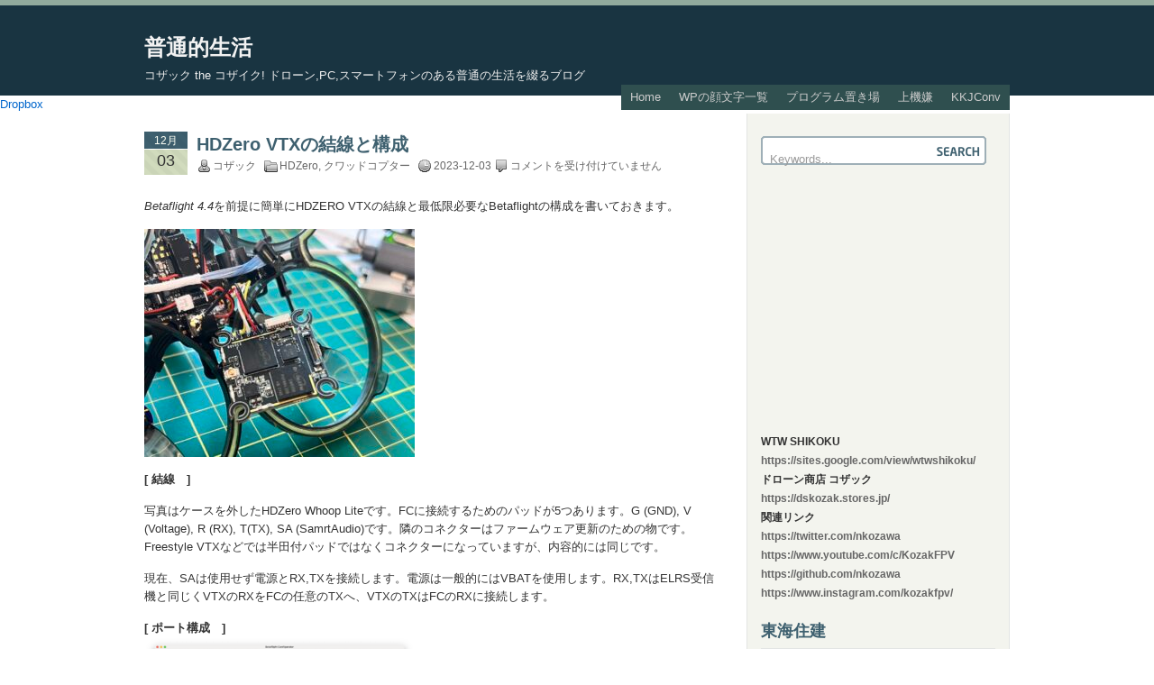

--- FILE ---
content_type: text/html; charset=UTF-8
request_url: https://www.nkozawa.com/blog/archives/category/model/hdzero/page/2
body_size: 19535
content:
<!DOCTYPE html PUBLIC "-//W3C//DTD XHTML 1.0 Transitional//EN" "http://www.w3.org/TR/xhtml1/DTD/xhtml1-transitional.dtd">
<html xmlns="http://www.w3.org/1999/xhtml">
<head profile="http://gmpg.org/xfn/11">
<meta http-equiv="Content-Type" content="text/html; charset=UTF-8" />
<title>普通的生活HDZero | 普通的生活 - Part 2</title>
<meta name="generator" content="WordPress 6.9" />
<link rel="stylesheet" href="https://www.nkozawa.com/blog/wp-content/themes/coogee/style.css" type="text/css" media="screen" />
<link rel="shortcut icon" type="image/ico" href="/favicon.ico" />
<link rel="alternate" type="application/rss+xml" title="普通的生活 RSS Feed" href="https://www.nkozawa.com/blog/feed" />
<link rel="pingback" href="https://www.nkozawa.com/blog/xmlrpc.php" />

		<!-- All in One SEO 4.9.3 - aioseo.com -->
	<meta name="description" content="- Part 2" />
	<meta name="robots" content="noindex, nofollow, max-image-preview:large" />
	<link rel="canonical" href="https://www.nkozawa.com/blog/archives/category/model/hdzero/page/2" />
	<link rel="prev" href="https://www.nkozawa.com/blog/archives/category/model/hdzero" />
	<meta name="generator" content="All in One SEO (AIOSEO) 4.9.3" />
		<script type="application/ld+json" class="aioseo-schema">
			{"@context":"https:\/\/schema.org","@graph":[{"@type":"BreadcrumbList","@id":"https:\/\/www.nkozawa.com\/blog\/archives\/category\/model\/hdzero\/page\/2#breadcrumblist","itemListElement":[{"@type":"ListItem","@id":"https:\/\/www.nkozawa.com\/blog#listItem","position":1,"name":"Home","item":"https:\/\/www.nkozawa.com\/blog","nextItem":{"@type":"ListItem","@id":"https:\/\/www.nkozawa.com\/blog\/archives\/category\/model#listItem","name":"\u6a21\u578b"}},{"@type":"ListItem","@id":"https:\/\/www.nkozawa.com\/blog\/archives\/category\/model#listItem","position":2,"name":"\u6a21\u578b","item":"https:\/\/www.nkozawa.com\/blog\/archives\/category\/model","nextItem":{"@type":"ListItem","@id":"https:\/\/www.nkozawa.com\/blog\/archives\/category\/model\/hdzero#listItem","name":"HDZero"},"previousItem":{"@type":"ListItem","@id":"https:\/\/www.nkozawa.com\/blog#listItem","name":"Home"}},{"@type":"ListItem","@id":"https:\/\/www.nkozawa.com\/blog\/archives\/category\/model\/hdzero#listItem","position":3,"name":"HDZero","item":"https:\/\/www.nkozawa.com\/blog\/archives\/category\/model\/hdzero","nextItem":{"@type":"ListItem","@id":"https:\/\/www.nkozawa.com\/blog\/archives\/category\/model\/hdzero\/page\/2#listItem","name":"\u30da\u30fc\u30b8 2"},"previousItem":{"@type":"ListItem","@id":"https:\/\/www.nkozawa.com\/blog\/archives\/category\/model#listItem","name":"\u6a21\u578b"}},{"@type":"ListItem","@id":"https:\/\/www.nkozawa.com\/blog\/archives\/category\/model\/hdzero\/page\/2#listItem","position":4,"name":"\u30da\u30fc\u30b8 2","previousItem":{"@type":"ListItem","@id":"https:\/\/www.nkozawa.com\/blog\/archives\/category\/model\/hdzero#listItem","name":"HDZero"}}]},{"@type":"CollectionPage","@id":"https:\/\/www.nkozawa.com\/blog\/archives\/category\/model\/hdzero\/page\/2#collectionpage","url":"https:\/\/www.nkozawa.com\/blog\/archives\/category\/model\/hdzero\/page\/2","name":"HDZero | \u666e\u901a\u7684\u751f\u6d3b - Part 2","description":"- Part 2","inLanguage":"ja","isPartOf":{"@id":"https:\/\/www.nkozawa.com\/blog\/#website"},"breadcrumb":{"@id":"https:\/\/www.nkozawa.com\/blog\/archives\/category\/model\/hdzero\/page\/2#breadcrumblist"}},{"@type":"Person","@id":"https:\/\/www.nkozawa.com\/blog\/#person","name":"\u30b3\u30b6\u30c3\u30af","image":{"@type":"ImageObject","@id":"https:\/\/www.nkozawa.com\/blog\/archives\/category\/model\/hdzero\/page\/2#personImage","url":"https:\/\/secure.gravatar.com\/avatar\/b23a31540c9387fad562e5af57c33a4ffeef50e776ffd35a363301a2de065748?s=96&d=mm&r=g","width":96,"height":96,"caption":"\u30b3\u30b6\u30c3\u30af"}},{"@type":"WebSite","@id":"https:\/\/www.nkozawa.com\/blog\/#website","url":"https:\/\/www.nkozawa.com\/blog\/","name":"\u666e\u901a\u7684\u751f\u6d3b","description":"\u30b3\u30b6\u30c3\u30af the \u30b3\u30b6\u30a4\u30af! \u30c9\u30ed\u30fc\u30f3,PC,\u30b9\u30de\u30fc\u30c8\u30d5\u30a9\u30f3\u306e\u3042\u308b\u666e\u901a\u306e\u751f\u6d3b\u3092\u7db4\u308b\u30d6\u30ed\u30b0","inLanguage":"ja","publisher":{"@id":"https:\/\/www.nkozawa.com\/blog\/#person"}}]}
		</script>
		<!-- All in One SEO -->

<link rel="alternate" type="application/rss+xml" title="普通的生活 &raquo; HDZero カテゴリーのフィード" href="https://www.nkozawa.com/blog/archives/category/model/hdzero/feed" />
<style id='wp-img-auto-sizes-contain-inline-css' type='text/css'>
img:is([sizes=auto i],[sizes^="auto," i]){contain-intrinsic-size:3000px 1500px}
/*# sourceURL=wp-img-auto-sizes-contain-inline-css */
</style>
<style id='wp-emoji-styles-inline-css' type='text/css'>

	img.wp-smiley, img.emoji {
		display: inline !important;
		border: none !important;
		box-shadow: none !important;
		height: 1em !important;
		width: 1em !important;
		margin: 0 0.07em !important;
		vertical-align: -0.1em !important;
		background: none !important;
		padding: 0 !important;
	}
/*# sourceURL=wp-emoji-styles-inline-css */
</style>
<style id='wp-block-library-inline-css' type='text/css'>
:root{--wp-block-synced-color:#7a00df;--wp-block-synced-color--rgb:122,0,223;--wp-bound-block-color:var(--wp-block-synced-color);--wp-editor-canvas-background:#ddd;--wp-admin-theme-color:#007cba;--wp-admin-theme-color--rgb:0,124,186;--wp-admin-theme-color-darker-10:#006ba1;--wp-admin-theme-color-darker-10--rgb:0,107,160.5;--wp-admin-theme-color-darker-20:#005a87;--wp-admin-theme-color-darker-20--rgb:0,90,135;--wp-admin-border-width-focus:2px}@media (min-resolution:192dpi){:root{--wp-admin-border-width-focus:1.5px}}.wp-element-button{cursor:pointer}:root .has-very-light-gray-background-color{background-color:#eee}:root .has-very-dark-gray-background-color{background-color:#313131}:root .has-very-light-gray-color{color:#eee}:root .has-very-dark-gray-color{color:#313131}:root .has-vivid-green-cyan-to-vivid-cyan-blue-gradient-background{background:linear-gradient(135deg,#00d084,#0693e3)}:root .has-purple-crush-gradient-background{background:linear-gradient(135deg,#34e2e4,#4721fb 50%,#ab1dfe)}:root .has-hazy-dawn-gradient-background{background:linear-gradient(135deg,#faaca8,#dad0ec)}:root .has-subdued-olive-gradient-background{background:linear-gradient(135deg,#fafae1,#67a671)}:root .has-atomic-cream-gradient-background{background:linear-gradient(135deg,#fdd79a,#004a59)}:root .has-nightshade-gradient-background{background:linear-gradient(135deg,#330968,#31cdcf)}:root .has-midnight-gradient-background{background:linear-gradient(135deg,#020381,#2874fc)}:root{--wp--preset--font-size--normal:16px;--wp--preset--font-size--huge:42px}.has-regular-font-size{font-size:1em}.has-larger-font-size{font-size:2.625em}.has-normal-font-size{font-size:var(--wp--preset--font-size--normal)}.has-huge-font-size{font-size:var(--wp--preset--font-size--huge)}.has-text-align-center{text-align:center}.has-text-align-left{text-align:left}.has-text-align-right{text-align:right}.has-fit-text{white-space:nowrap!important}#end-resizable-editor-section{display:none}.aligncenter{clear:both}.items-justified-left{justify-content:flex-start}.items-justified-center{justify-content:center}.items-justified-right{justify-content:flex-end}.items-justified-space-between{justify-content:space-between}.screen-reader-text{border:0;clip-path:inset(50%);height:1px;margin:-1px;overflow:hidden;padding:0;position:absolute;width:1px;word-wrap:normal!important}.screen-reader-text:focus{background-color:#ddd;clip-path:none;color:#444;display:block;font-size:1em;height:auto;left:5px;line-height:normal;padding:15px 23px 14px;text-decoration:none;top:5px;width:auto;z-index:100000}html :where(.has-border-color){border-style:solid}html :where([style*=border-top-color]){border-top-style:solid}html :where([style*=border-right-color]){border-right-style:solid}html :where([style*=border-bottom-color]){border-bottom-style:solid}html :where([style*=border-left-color]){border-left-style:solid}html :where([style*=border-width]){border-style:solid}html :where([style*=border-top-width]){border-top-style:solid}html :where([style*=border-right-width]){border-right-style:solid}html :where([style*=border-bottom-width]){border-bottom-style:solid}html :where([style*=border-left-width]){border-left-style:solid}html :where(img[class*=wp-image-]){height:auto;max-width:100%}:where(figure){margin:0 0 1em}html :where(.is-position-sticky){--wp-admin--admin-bar--position-offset:var(--wp-admin--admin-bar--height,0px)}@media screen and (max-width:600px){html :where(.is-position-sticky){--wp-admin--admin-bar--position-offset:0px}}

/*# sourceURL=wp-block-library-inline-css */
</style><style id='wp-block-paragraph-inline-css' type='text/css'>
.is-small-text{font-size:.875em}.is-regular-text{font-size:1em}.is-large-text{font-size:2.25em}.is-larger-text{font-size:3em}.has-drop-cap:not(:focus):first-letter{float:left;font-size:8.4em;font-style:normal;font-weight:100;line-height:.68;margin:.05em .1em 0 0;text-transform:uppercase}body.rtl .has-drop-cap:not(:focus):first-letter{float:none;margin-left:.1em}p.has-drop-cap.has-background{overflow:hidden}:root :where(p.has-background){padding:1.25em 2.375em}:where(p.has-text-color:not(.has-link-color)) a{color:inherit}p.has-text-align-left[style*="writing-mode:vertical-lr"],p.has-text-align-right[style*="writing-mode:vertical-rl"]{rotate:180deg}
/*# sourceURL=https://www.nkozawa.com/blog/wp-includes/blocks/paragraph/style.min.css */
</style>
<style id='global-styles-inline-css' type='text/css'>
:root{--wp--preset--aspect-ratio--square: 1;--wp--preset--aspect-ratio--4-3: 4/3;--wp--preset--aspect-ratio--3-4: 3/4;--wp--preset--aspect-ratio--3-2: 3/2;--wp--preset--aspect-ratio--2-3: 2/3;--wp--preset--aspect-ratio--16-9: 16/9;--wp--preset--aspect-ratio--9-16: 9/16;--wp--preset--color--black: #000000;--wp--preset--color--cyan-bluish-gray: #abb8c3;--wp--preset--color--white: #ffffff;--wp--preset--color--pale-pink: #f78da7;--wp--preset--color--vivid-red: #cf2e2e;--wp--preset--color--luminous-vivid-orange: #ff6900;--wp--preset--color--luminous-vivid-amber: #fcb900;--wp--preset--color--light-green-cyan: #7bdcb5;--wp--preset--color--vivid-green-cyan: #00d084;--wp--preset--color--pale-cyan-blue: #8ed1fc;--wp--preset--color--vivid-cyan-blue: #0693e3;--wp--preset--color--vivid-purple: #9b51e0;--wp--preset--gradient--vivid-cyan-blue-to-vivid-purple: linear-gradient(135deg,rgb(6,147,227) 0%,rgb(155,81,224) 100%);--wp--preset--gradient--light-green-cyan-to-vivid-green-cyan: linear-gradient(135deg,rgb(122,220,180) 0%,rgb(0,208,130) 100%);--wp--preset--gradient--luminous-vivid-amber-to-luminous-vivid-orange: linear-gradient(135deg,rgb(252,185,0) 0%,rgb(255,105,0) 100%);--wp--preset--gradient--luminous-vivid-orange-to-vivid-red: linear-gradient(135deg,rgb(255,105,0) 0%,rgb(207,46,46) 100%);--wp--preset--gradient--very-light-gray-to-cyan-bluish-gray: linear-gradient(135deg,rgb(238,238,238) 0%,rgb(169,184,195) 100%);--wp--preset--gradient--cool-to-warm-spectrum: linear-gradient(135deg,rgb(74,234,220) 0%,rgb(151,120,209) 20%,rgb(207,42,186) 40%,rgb(238,44,130) 60%,rgb(251,105,98) 80%,rgb(254,248,76) 100%);--wp--preset--gradient--blush-light-purple: linear-gradient(135deg,rgb(255,206,236) 0%,rgb(152,150,240) 100%);--wp--preset--gradient--blush-bordeaux: linear-gradient(135deg,rgb(254,205,165) 0%,rgb(254,45,45) 50%,rgb(107,0,62) 100%);--wp--preset--gradient--luminous-dusk: linear-gradient(135deg,rgb(255,203,112) 0%,rgb(199,81,192) 50%,rgb(65,88,208) 100%);--wp--preset--gradient--pale-ocean: linear-gradient(135deg,rgb(255,245,203) 0%,rgb(182,227,212) 50%,rgb(51,167,181) 100%);--wp--preset--gradient--electric-grass: linear-gradient(135deg,rgb(202,248,128) 0%,rgb(113,206,126) 100%);--wp--preset--gradient--midnight: linear-gradient(135deg,rgb(2,3,129) 0%,rgb(40,116,252) 100%);--wp--preset--font-size--small: 13px;--wp--preset--font-size--medium: 20px;--wp--preset--font-size--large: 36px;--wp--preset--font-size--x-large: 42px;--wp--preset--spacing--20: 0.44rem;--wp--preset--spacing--30: 0.67rem;--wp--preset--spacing--40: 1rem;--wp--preset--spacing--50: 1.5rem;--wp--preset--spacing--60: 2.25rem;--wp--preset--spacing--70: 3.38rem;--wp--preset--spacing--80: 5.06rem;--wp--preset--shadow--natural: 6px 6px 9px rgba(0, 0, 0, 0.2);--wp--preset--shadow--deep: 12px 12px 50px rgba(0, 0, 0, 0.4);--wp--preset--shadow--sharp: 6px 6px 0px rgba(0, 0, 0, 0.2);--wp--preset--shadow--outlined: 6px 6px 0px -3px rgb(255, 255, 255), 6px 6px rgb(0, 0, 0);--wp--preset--shadow--crisp: 6px 6px 0px rgb(0, 0, 0);}:where(.is-layout-flex){gap: 0.5em;}:where(.is-layout-grid){gap: 0.5em;}body .is-layout-flex{display: flex;}.is-layout-flex{flex-wrap: wrap;align-items: center;}.is-layout-flex > :is(*, div){margin: 0;}body .is-layout-grid{display: grid;}.is-layout-grid > :is(*, div){margin: 0;}:where(.wp-block-columns.is-layout-flex){gap: 2em;}:where(.wp-block-columns.is-layout-grid){gap: 2em;}:where(.wp-block-post-template.is-layout-flex){gap: 1.25em;}:where(.wp-block-post-template.is-layout-grid){gap: 1.25em;}.has-black-color{color: var(--wp--preset--color--black) !important;}.has-cyan-bluish-gray-color{color: var(--wp--preset--color--cyan-bluish-gray) !important;}.has-white-color{color: var(--wp--preset--color--white) !important;}.has-pale-pink-color{color: var(--wp--preset--color--pale-pink) !important;}.has-vivid-red-color{color: var(--wp--preset--color--vivid-red) !important;}.has-luminous-vivid-orange-color{color: var(--wp--preset--color--luminous-vivid-orange) !important;}.has-luminous-vivid-amber-color{color: var(--wp--preset--color--luminous-vivid-amber) !important;}.has-light-green-cyan-color{color: var(--wp--preset--color--light-green-cyan) !important;}.has-vivid-green-cyan-color{color: var(--wp--preset--color--vivid-green-cyan) !important;}.has-pale-cyan-blue-color{color: var(--wp--preset--color--pale-cyan-blue) !important;}.has-vivid-cyan-blue-color{color: var(--wp--preset--color--vivid-cyan-blue) !important;}.has-vivid-purple-color{color: var(--wp--preset--color--vivid-purple) !important;}.has-black-background-color{background-color: var(--wp--preset--color--black) !important;}.has-cyan-bluish-gray-background-color{background-color: var(--wp--preset--color--cyan-bluish-gray) !important;}.has-white-background-color{background-color: var(--wp--preset--color--white) !important;}.has-pale-pink-background-color{background-color: var(--wp--preset--color--pale-pink) !important;}.has-vivid-red-background-color{background-color: var(--wp--preset--color--vivid-red) !important;}.has-luminous-vivid-orange-background-color{background-color: var(--wp--preset--color--luminous-vivid-orange) !important;}.has-luminous-vivid-amber-background-color{background-color: var(--wp--preset--color--luminous-vivid-amber) !important;}.has-light-green-cyan-background-color{background-color: var(--wp--preset--color--light-green-cyan) !important;}.has-vivid-green-cyan-background-color{background-color: var(--wp--preset--color--vivid-green-cyan) !important;}.has-pale-cyan-blue-background-color{background-color: var(--wp--preset--color--pale-cyan-blue) !important;}.has-vivid-cyan-blue-background-color{background-color: var(--wp--preset--color--vivid-cyan-blue) !important;}.has-vivid-purple-background-color{background-color: var(--wp--preset--color--vivid-purple) !important;}.has-black-border-color{border-color: var(--wp--preset--color--black) !important;}.has-cyan-bluish-gray-border-color{border-color: var(--wp--preset--color--cyan-bluish-gray) !important;}.has-white-border-color{border-color: var(--wp--preset--color--white) !important;}.has-pale-pink-border-color{border-color: var(--wp--preset--color--pale-pink) !important;}.has-vivid-red-border-color{border-color: var(--wp--preset--color--vivid-red) !important;}.has-luminous-vivid-orange-border-color{border-color: var(--wp--preset--color--luminous-vivid-orange) !important;}.has-luminous-vivid-amber-border-color{border-color: var(--wp--preset--color--luminous-vivid-amber) !important;}.has-light-green-cyan-border-color{border-color: var(--wp--preset--color--light-green-cyan) !important;}.has-vivid-green-cyan-border-color{border-color: var(--wp--preset--color--vivid-green-cyan) !important;}.has-pale-cyan-blue-border-color{border-color: var(--wp--preset--color--pale-cyan-blue) !important;}.has-vivid-cyan-blue-border-color{border-color: var(--wp--preset--color--vivid-cyan-blue) !important;}.has-vivid-purple-border-color{border-color: var(--wp--preset--color--vivid-purple) !important;}.has-vivid-cyan-blue-to-vivid-purple-gradient-background{background: var(--wp--preset--gradient--vivid-cyan-blue-to-vivid-purple) !important;}.has-light-green-cyan-to-vivid-green-cyan-gradient-background{background: var(--wp--preset--gradient--light-green-cyan-to-vivid-green-cyan) !important;}.has-luminous-vivid-amber-to-luminous-vivid-orange-gradient-background{background: var(--wp--preset--gradient--luminous-vivid-amber-to-luminous-vivid-orange) !important;}.has-luminous-vivid-orange-to-vivid-red-gradient-background{background: var(--wp--preset--gradient--luminous-vivid-orange-to-vivid-red) !important;}.has-very-light-gray-to-cyan-bluish-gray-gradient-background{background: var(--wp--preset--gradient--very-light-gray-to-cyan-bluish-gray) !important;}.has-cool-to-warm-spectrum-gradient-background{background: var(--wp--preset--gradient--cool-to-warm-spectrum) !important;}.has-blush-light-purple-gradient-background{background: var(--wp--preset--gradient--blush-light-purple) !important;}.has-blush-bordeaux-gradient-background{background: var(--wp--preset--gradient--blush-bordeaux) !important;}.has-luminous-dusk-gradient-background{background: var(--wp--preset--gradient--luminous-dusk) !important;}.has-pale-ocean-gradient-background{background: var(--wp--preset--gradient--pale-ocean) !important;}.has-electric-grass-gradient-background{background: var(--wp--preset--gradient--electric-grass) !important;}.has-midnight-gradient-background{background: var(--wp--preset--gradient--midnight) !important;}.has-small-font-size{font-size: var(--wp--preset--font-size--small) !important;}.has-medium-font-size{font-size: var(--wp--preset--font-size--medium) !important;}.has-large-font-size{font-size: var(--wp--preset--font-size--large) !important;}.has-x-large-font-size{font-size: var(--wp--preset--font-size--x-large) !important;}
/*# sourceURL=global-styles-inline-css */
</style>

<style id='classic-theme-styles-inline-css' type='text/css'>
/*! This file is auto-generated */
.wp-block-button__link{color:#fff;background-color:#32373c;border-radius:9999px;box-shadow:none;text-decoration:none;padding:calc(.667em + 2px) calc(1.333em + 2px);font-size:1.125em}.wp-block-file__button{background:#32373c;color:#fff;text-decoration:none}
/*# sourceURL=/wp-includes/css/classic-themes.min.css */
</style>
<link rel='stylesheet' id='woo3dv-frontend.css-css' href='https://www.nkozawa.com/blog/wp-content/plugins/woo-3d-viewer/includes/css/woo3dv-frontend.css?ver=1.8.6.7' type='text/css' media='all' />
<style id='woo3dv-frontend.css-inline-css' type='text/css'>

				.product.has-default-attributes.has-children > .images {
					opacity:1 !important;
				}
				@media screen and (max-width: 400px) {
				   .product.has-default-attributes.has-children > .images { 
				    float: none;
				    margin-right:0;
				    width:auto;
				    border:0;
				    border-bottom:2px solid #000;    
				  }
				}
				@media screen and (max-width:800px){
					.product.has-default-attributes.has-children > .images  {
						width: auto !important;
					}

				}
			
/*# sourceURL=woo3dv-frontend.css-inline-css */
</style>
<link rel='stylesheet' id='tooltipster.bundle.min.css-css' href='https://www.nkozawa.com/blog/wp-content/plugins/woo-3d-viewer/includes/ext/tooltipster/css/tooltipster.bundle.min.css?ver=1.8.6.7' type='text/css' media='all' />
<link rel='stylesheet' id='tooltipster-sideTip-light.min.css -css' href='https://www.nkozawa.com/blog/wp-content/plugins/woo-3d-viewer/includes/ext/tooltipster/css/plugins/tooltipster/sideTip/themes/tooltipster-sideTip-light.min.css?ver=1.8.6.7' type='text/css' media='all' />
<link rel='stylesheet' id='hcb-style-css' href='https://www.nkozawa.com/blog/wp-content/plugins/highlighting-code-block/build/css/hcb--light.css?ver=2.0.1' type='text/css' media='all' />
<style id='hcb-style-inline-css' type='text/css'>
:root{--hcb--fz--base: 14px}:root{--hcb--fz--mobile: 13px}:root{--hcb--ff:Menlo, Consolas, "Hiragino Kaku Gothic ProN", "Hiragino Sans", Meiryo, sans-serif;}
/*# sourceURL=hcb-style-inline-css */
</style>
<script type="text/javascript" src="https://www.nkozawa.com/blog/wp-includes/js/jquery/jquery.min.js?ver=3.7.1" id="jquery-core-js"></script>
<script type="text/javascript" src="https://www.nkozawa.com/blog/wp-includes/js/jquery/jquery-migrate.min.js?ver=3.4.1" id="jquery-migrate-js"></script>
<script type="text/javascript" src="https://www.nkozawa.com/blog/wp-content/plugins/woo-3d-viewer/includes/ext/es6-promise/es6-promise.auto.js?ver=1.8.6.7" id="woo3dv-es6-promise-js"></script>
<script type="text/javascript" src="https://www.nkozawa.com/blog/wp-content/plugins/woo-3d-viewer/includes/ext/threejs/three.min.js?ver=1.8.6.7" id="woo3dv-threejs-js"></script>
<script type="text/javascript" src="https://www.nkozawa.com/blog/wp-content/plugins/woo-3d-viewer/includes/ext/threejs/js/Detector.js?ver=1.8.6.7" id="woo3dv-threejs-detector-js"></script>
<script type="text/javascript" src="https://www.nkozawa.com/blog/wp-content/plugins/woo-3d-viewer/includes/ext/threejs/js/Mirror.js?ver=1.8.6.7" id="woo3dv-threejs-mirror-js"></script>
<script type="text/javascript" src="https://www.nkozawa.com/blog/wp-content/plugins/woo-3d-viewer/includes/ext/threejs/js/controls/OrbitControls.js?ver=1.8.6.7" id="woo3dv-threejs-controls-js"></script>
<script type="text/javascript" src="https://www.nkozawa.com/blog/wp-content/plugins/woo-3d-viewer/includes/ext/threejs/js/renderers/CanvasRenderer.js?ver=1.8.6.7" id="woo3dv-threejs-canvas-renderer-js"></script>
<script type="text/javascript" src="https://www.nkozawa.com/blog/wp-content/plugins/woo-3d-viewer/includes/ext/threejs/js/renderers/Projector.js?ver=1.8.6.7" id="woo3dv-threejs-projector-renderer-js"></script>
<script type="text/javascript" src="https://www.nkozawa.com/blog/wp-content/plugins/woo-3d-viewer/includes/ext/threejs/js/loaders/STLLoader.js?ver=1.8.6.7" id="woo3dv-threejs-stl-loader-js"></script>
<script type="text/javascript" src="https://www.nkozawa.com/blog/wp-content/plugins/woo-3d-viewer/includes/ext/threejs/js/loaders/OBJLoader.js?ver=1.8.6.7" id="woo3dv-threejs-obj-loader-js"></script>
<script type="text/javascript" src="https://www.nkozawa.com/blog/wp-content/plugins/woo-3d-viewer/includes/ext/threejs/js/loaders/VRMLLoader.js?ver=1.8.6.7" id="woo3dv-threejs-vrml-loader-js"></script>
<script type="text/javascript" src="https://www.nkozawa.com/blog/wp-content/plugins/woo-3d-viewer/includes/ext/threejs/js/loaders/DRACOLoader.js?ver=1.8.6.7" id="woo3dv-threejs-draco-loader-js"></script>
<script type="text/javascript" src="https://www.nkozawa.com/blog/wp-content/plugins/woo-3d-viewer/includes/ext/threejs/js/loaders/GLTFLoader.js?ver=1.8.6.7" id="woo3dv-threejs-gltf-loader-js"></script>
<script type="text/javascript" src="https://www.nkozawa.com/blog/wp-content/plugins/woo-3d-viewer/includes/ext/threejs/js/loaders/MTLLoader.js?ver=1.8.6.7" id="woo3dv-threejs-mtl-loader-js"></script>
<script type="text/javascript" src="https://www.nkozawa.com/blog/wp-content/plugins/woo-3d-viewer/includes/ext/threex/THREEx.FullScreen.js?ver=1.8.6.7" id="woo3dv-threex-js"></script>
<script type="text/javascript" id="woo3dv-frontend.js-js-extra">
/* <![CDATA[ */
var woo3dv = {"url":"https://www.nkozawa.com/blog/wp-admin/admin-ajax.php","plugin_url":"https://www.nkozawa.com/blog/wp-content/plugins/woo-3d-viewer/","shading":"flat","display_mode":"3d_model","display_mode_mobile":"3d_model","show_shadow":"0","shadow_softness":"1","show_light_source1":"0","show_light_source2":"on","show_light_source3":"0","show_light_source4":"0","show_light_source5":"0","show_light_source6":"on","show_light_source7":"0","show_light_source9":"0","show_fog":"0","show_controls":"on","zoom_distance_min":"0","zoom_distance_max":"0","enable_zoom":"on","enable_pan":"on","enable_manual_rotation":"on","show_ground":"on","ground_mirror":"0","model_default_color":"0xffffff","model_default_transparency":"opaque","model_default_shininess":"plastic","background1":"0xFFFFFF","grid_color":"0x898989","ground_color":"0xc1c1c1","fog_color":"0xFFFFFF","auto_rotation":"on","auto_rotation_speed":"6","auto_rotation_direction":"ccw","default_rotation_x":"-90","default_rotation_y":"90","show_grid":"on","mobile_no_animation":"0","override_cart_thumbnail":"on","text_not_available":"Not available in your browser","text_multiple":"Upgrade to Woo3DViewer PRO to have multiple viewers on one page!"};
//# sourceURL=woo3dv-frontend.js-js-extra
/* ]]> */
</script>
<script type="text/javascript" src="https://www.nkozawa.com/blog/wp-content/plugins/woo-3d-viewer/includes/js/woo3dv-frontend.js?ver=1.8.6.7" id="woo3dv-frontend.js-js"></script>
<link rel="https://api.w.org/" href="https://www.nkozawa.com/blog/wp-json/" /><link rel="alternate" title="JSON" type="application/json" href="https://www.nkozawa.com/blog/wp-json/wp/v2/categories/51" /><link rel="EditURI" type="application/rsd+xml" title="RSD" href="https://www.nkozawa.com/blog/xmlrpc.php?rsd" />
<meta name="generator" content="WordPress 6.9" />
<!-- Analytics by WP Statistics - https://wp-statistics.com -->
<style data-context="foundation-flickity-css">/*! Flickity v2.0.2
http://flickity.metafizzy.co
---------------------------------------------- */.flickity-enabled{position:relative}.flickity-enabled:focus{outline:0}.flickity-viewport{overflow:hidden;position:relative;height:100%}.flickity-slider{position:absolute;width:100%;height:100%}.flickity-enabled.is-draggable{-webkit-tap-highlight-color:transparent;tap-highlight-color:transparent;-webkit-user-select:none;-moz-user-select:none;-ms-user-select:none;user-select:none}.flickity-enabled.is-draggable .flickity-viewport{cursor:move;cursor:-webkit-grab;cursor:grab}.flickity-enabled.is-draggable .flickity-viewport.is-pointer-down{cursor:-webkit-grabbing;cursor:grabbing}.flickity-prev-next-button{position:absolute;top:50%;width:44px;height:44px;border:none;border-radius:50%;background:#fff;background:hsla(0,0%,100%,.75);cursor:pointer;-webkit-transform:translateY(-50%);transform:translateY(-50%)}.flickity-prev-next-button:hover{background:#fff}.flickity-prev-next-button:focus{outline:0;box-shadow:0 0 0 5px #09f}.flickity-prev-next-button:active{opacity:.6}.flickity-prev-next-button.previous{left:10px}.flickity-prev-next-button.next{right:10px}.flickity-rtl .flickity-prev-next-button.previous{left:auto;right:10px}.flickity-rtl .flickity-prev-next-button.next{right:auto;left:10px}.flickity-prev-next-button:disabled{opacity:.3;cursor:auto}.flickity-prev-next-button svg{position:absolute;left:20%;top:20%;width:60%;height:60%}.flickity-prev-next-button .arrow{fill:#333}.flickity-page-dots{position:absolute;width:100%;bottom:-25px;padding:0;margin:0;list-style:none;text-align:center;line-height:1}.flickity-rtl .flickity-page-dots{direction:rtl}.flickity-page-dots .dot{display:inline-block;width:10px;height:10px;margin:0 8px;background:#333;border-radius:50%;opacity:.25;cursor:pointer}.flickity-page-dots .dot.is-selected{opacity:1}</style><style data-context="foundation-slideout-css">.slideout-menu{position:fixed;left:0;top:0;bottom:0;right:auto;z-index:0;width:256px;overflow-y:auto;-webkit-overflow-scrolling:touch;display:none}.slideout-menu.pushit-right{left:auto;right:0}.slideout-panel{position:relative;z-index:1;will-change:transform}.slideout-open,.slideout-open .slideout-panel,.slideout-open body{overflow:hidden}.slideout-open .slideout-menu{display:block}.pushit{display:none}</style><style type="text/css">.recentcomments a{display:inline !important;padding:0 !important;margin:0 !important;}</style><style>.ios7.web-app-mode.has-fixed header{ background-color: rgba(3,122,221,.88);}</style></head>

<body>

<div id="page">

	<div id="header">
		<div class="header_wrapper">
			<div class="header_left">
				<h1><a href="https://www.nkozawa.com/blog">普通的生活</a></h1>
				<h2>コザック the コザイク! ドローン,PC,スマートフォンのある普通の生活を綴るブログ</h2>
			</div>
			
			<div class="header_right">
				<ul>
				<li><a href="https://www.nkozawa.com/blog">Home</a></li>
        <li class="page_item page-item-188"><a href="https://www.nkozawa.com/blog/facemark">WPの顔文字一覧</a></li>
<li class="page_item page-item-2625"><a href="https://www.nkozawa.com/blog/%e3%83%97%e3%83%ad%e3%82%b0%e3%83%a9%e3%83%a0%e7%bd%ae%e3%81%8d%e5%a0%b4">プログラム置き場</a></li>
<li class="page_item page-item-178"><a href="https://www.nkozawa.com/blog/about-2">上機嫌</a></li>
<li class="page_item page-item-184"><a href="https://www.nkozawa.com/blog/kkjconv">KKJConv</a></li>
				</ul>
			</div>
		</div>
	</div>

<a href="http://db.tt/DCYgk0U"> Dropbox</a>
<div id="container">
  <div id="main">

    		<div class="post" id="post-7437">
			
			<div class="postdate">
        <div class="month">12月</div>
        <div class="date">03</div>
      </div><!-- end postdate-->
			<div class="title">
				<h2><a href="https://www.nkozawa.com/blog/archives/7437" rel="bookmark" title="Permanet Link to HDZero VTXの結線と構成">HDZero VTXの結線と構成</a></h2>
				<div class="postmeta">
					<span class="postmeta_author">コザック</span>
          <span class="postmeta_category"><a href="https://www.nkozawa.com/blog/archives/category/model/hdzero" rel="category tag">HDZero</a>, <a href="https://www.nkozawa.com/blog/archives/category/model/quadcopter" rel="category tag">クワッドコプター</a></span>
          <span class="postmeta_time">2023-12-03</span>
        	<span class="postmeta_comments"><span><span class="screen-reader-text">HDZero VTXの結線と構成 は</span>コメントを受け付けていません</span></span>
        </div><!-- end postmeta -->
		  </div><!-- end title -->
			
      <div class="entry">
			  <p><em>Betaflight 4.4</em>を前提に簡単にHDZERO VTXの結線と最低限必要なBetaflightの構成を書いておきます。</p>
<p><a href="http://www.nkozawa.com/blog/wp-content/uploads/HDZEROWhoopLite.jpg"><img fetchpriority="high" decoding="async" src="http://www.nkozawa.com/blog/wp-content/uploads/HDZEROWhoopLite-300x253.jpg" alt="" width="300" height="253" class="alignnone size-medium wp-image-7439" srcset="https://www.nkozawa.com/blog/wp-content/uploads/HDZEROWhoopLite-300x253.jpg 300w, https://www.nkozawa.com/blog/wp-content/uploads/HDZEROWhoopLite-768x649.jpg 768w, https://www.nkozawa.com/blog/wp-content/uploads/HDZEROWhoopLite.jpg 900w" sizes="(max-width: 300px) 100vw, 300px" /></a></p>
<p><strong>[ 結線　]</strong></p>
<p>写真はケースを外したHDZero Whoop Liteです。FCに接続するためのパッドが5つあります。G (GND), V (Voltage), R (RX), T(TX), SA (SamrtAudio)です。隣のコネクターはファームウェア更新のための物です。Freestyle VTXなどでは半田付パッドではなくコネクターになっていますが、内容的には同じです。</p>
<p>現在、SAは使用せず電源とRX,TXを接続します。電源は一般的にはVBATを使用します。RX,TXはELRS受信機と同じくVTXのRXをFCの任意のTXへ、VTXのTXはFCのRXに接続します。</p>
<p><strong>[ ポート構成　]</strong><br />
<a href="http://www.nkozawa.com/blog/wp-content/uploads/HDZeroPort.png"><img decoding="async" src="http://www.nkozawa.com/blog/wp-content/uploads/HDZeroPort-300x215.png" alt="" width="300" height="215" class="alignnone size-medium wp-image-7454" srcset="https://www.nkozawa.com/blog/wp-content/uploads/HDZeroPort-300x215.png 300w, https://www.nkozawa.com/blog/wp-content/uploads/HDZeroPort-768x551.png 768w, https://www.nkozawa.com/blog/wp-content/uploads/HDZeroPort.png 1024w" sizes="(max-width: 300px) 100vw, 300px" /></a><br />
該当のUARTポートにMSP, VTX(MSP+ディスプレイポート)を設定します。 この構成でOSD(HD)とFCからのVTX操作が使用出来るようになります。</p>
<p><strong>[ VTXテーブル ]</strong><br />
<a href="https://www.hd-zero.com/document">HDZEROのダウンロード</a>ページにVTX Tableがあります。中身はjsonファイルです、該当のものをBetaflight ConfiguratorのVTXページで読み込みます。E1(5705MHz)とF1(5740MHz)は自分で追加する必要があります。</p>
<p><strong>と、書きましたが、VTXのSAを使用する構成でない限り手動でのVTX table入力は必要がない気がします。もしこれから設定される場合は上のポート設定だけで進めてみてください。おそらく問題ないと思います。</strong></p>
<p><strong>[ プリセットの使用 ]</strong><br />
Xでご指摘をいただきBetaflight 4.4のプリセットを調べてみるとHDZero VTXのプリセットがありました。Betaflight公式ではありませんがよく出来ているようです。私自身はまだ実際に試してはいませんが、CLIを表示してみる限り問題ないと思います(E1,F1は含まれていません)。カテゴリーVTXかキーワード&#8217;HDZERO&#8217;で見つかります。<br />
<a href="http://www.nkozawa.com/blog/wp-content/uploads/HDZEroPreset.png"><img decoding="async" src="http://www.nkozawa.com/blog/wp-content/uploads/HDZEroPreset-300x215.png" alt="" width="300" height="215" class="alignnone size-medium wp-image-7461" srcset="https://www.nkozawa.com/blog/wp-content/uploads/HDZEroPreset-300x215.png 300w, https://www.nkozawa.com/blog/wp-content/uploads/HDZEroPreset-768x551.png 768w, https://www.nkozawa.com/blog/wp-content/uploads/HDZEroPreset.png 1024w" sizes="(max-width: 300px) 100vw, 300px" /></a></p>
			  <div style="clear:both;"></div>
              </div><!-- end entry -->
    </div><!-- end post -->
    		<div class="post" id="post-7409">
			
			<div class="postdate">
        <div class="month">11月</div>
        <div class="date">28</div>
      </div><!-- end postdate-->
			<div class="title">
				<h2><a href="https://www.nkozawa.com/blog/archives/7409" rel="bookmark" title="Permanet Link to HDZEROファームウェア更新">HDZEROファームウェア更新</a></h2>
				<div class="postmeta">
					<span class="postmeta_author">コザック</span>
          <span class="postmeta_category"><a href="https://www.nkozawa.com/blog/archives/category/model/hdzero" rel="category tag">HDZero</a>, <a href="https://www.nkozawa.com/blog/archives/category/model/quadcopter" rel="category tag">クワッドコプター</a></span>
          <span class="postmeta_time">2023-11-28</span>
        	<span class="postmeta_comments"><a href="https://www.nkozawa.com/blog/archives/7409#comments">1 comment</a></span>
        </div><!-- end postmeta -->
		  </div><!-- end title -->
			
      <div class="entry">
			  <p><strong>[ HDZEROゴーグルのファームウェア更新 ]</strong><br />
私はどこかのビデオで予め知っていたので大丈夫でしたが、間違えるとゴーグルが文鎮化(機能しなくなる)ことがあります。注意点は単純です。<br />
<a href="https://www.hd-zero.com/document">HDZEROダウンロード</a>からファームウェア(Rev_ddmmyyyy.zip)ファイルをダウンロードして解凍するとHDZEROGOGGLEから始まるzipファイルが入っているので、それをさらに解凍します。すると複数のファイルが含まれています。<br />
<a href="http://www.nkozawa.com/blog/wp-content/uploads/HDZEROGOGGLEFirm.png"><img loading="lazy" decoding="async" src="http://www.nkozawa.com/blog/wp-content/uploads/HDZEROGOGGLEFirm-300x86.png" alt="" width="300" height="86" class="alignnone size-medium wp-image-7410" srcset="https://www.nkozawa.com/blog/wp-content/uploads/HDZEROGOGGLEFirm-300x86.png 300w, https://www.nkozawa.com/blog/wp-content/uploads/HDZEROGOGGLEFirm-1024x293.png 1024w, https://www.nkozawa.com/blog/wp-content/uploads/HDZEROGOGGLEFirm-768x220.png 768w, https://www.nkozawa.com/blog/wp-content/uploads/HDZEROGOGGLEFirm.png 1468w" sizes="auto, (max-width: 300px) 100vw, 300px" /></a><br />
この中で必要なファイルはHDZERO_GOGGLEから始まるbinファイルひとつだけだということです。通常の更新では他のファイルは全く使用しません。ここを間違えると文鎮化の可能性があります。</p>
<p>HDZERO_GOGGLEから始まるbinファイルをマイクロSDカード(FAT32フォーマット、DVR録画と兼用可)のルートにコピーしてゴーグルに入れてゴーグルのFirmwareメニューからUpdate Goggleを実行後に電源を再投入すれば完了です。</p>
<p>文鎮化しても回復は可能だそうです。</p>
<blockquote class="twitter-tweet">
<p lang="ja" dir="ltr">HDZEROゴーグル購入者が沢山いそうなので<br />ファームは最新が入っているかはわからんが、ファームアップする時に、気をつけないと文鎮化するのでご注意ください</p>
<p>とりま<br />binファイルだけSDにいれれば大丈夫！と覚えておけば大丈夫<a href="https://twitter.com/hashtag/HDZERO?src=hash&amp;ref_src=twsrc%5Etfw">#HDZERO</a> <a href="https://t.co/zcbzdIi5Qu">https://t.co/zcbzdIi5Qu</a></p>
<p>&mdash; マッド ⌘MAD (@madxfpv) <a href="https://twitter.com/madxfpv/status/1727892277769752826?ref_src=twsrc%5Etfw">November 24, 2023</a></p></blockquote>
<p> <script async src="https://platform.twitter.com/widgets.js" charset="utf-8"></script></p>
<p><strong>[ VTXのファームウェア更新 ]</strong><br />
ファームウェアのファイルに各ＶＴＸのファームウェアファイルが同梱されていますので、目的の物を解凍します。ただし私のｍａｃＯＳ ＳｏｎｏｍａではＦｉｎｄｅｒでダブルクリックするとエラーを表示して解凍できませんでした。<br />
<a href="http://www.nkozawa.com/blog/wp-content/uploads/HDZEROUnzipError.png"><img loading="lazy" decoding="async" src="http://www.nkozawa.com/blog/wp-content/uploads/HDZEROUnzipError-300x151.png" alt="" width="300" height="151" class="alignnone size-medium wp-image-7415" srcset="https://www.nkozawa.com/blog/wp-content/uploads/HDZEROUnzipError-300x151.png 300w, https://www.nkozawa.com/blog/wp-content/uploads/HDZEROUnzipError-768x386.png 768w, https://www.nkozawa.com/blog/wp-content/uploads/HDZEROUnzipError.png 980w" sizes="auto, (max-width: 300px) 100vw, 300px" /></a><br />
AppStorからUnzipアプリケーションを導入するかコマンドラインのｕｎｚｉｐを使用する必要があります。<br />
解凍したHDZERO_TX.binはマイクロSDカードのルートにコピーします。VTXの種類に関わらずファイル名が同じですので、複数種類のVTXを持っている場合は自己管理が必要です。</p>
<p>VTXとゴーグルを専用のケーブルで接続します。ファームウェア更新に必要な電源はゴーグルから供給されるのでVTXには他の結線は必要ありません。箱出しの状態でファームウェアの更新が行えます。Whoop　VTXはコネクター形状の違いからファームウェア更新用のケーブルを二つ接続する必要があります。</p>
<blockquote class="twitter-tweet">
<p lang="ja" dir="ltr">こうなるす。<br />ゴーグルに繋がってるケーブルは、、ゴーグル買えばはいってるだっけか？忘れた</p>
<p>変換コネクタと細いケーブルはVTX買ったら入ってます(太いのははいってないよ)</p>
<p>どっちか忘れたら詰む <a href="https://t.co/wyPo4jKiUc">https://t.co/wyPo4jKiUc</a> <a href="https://t.co/ce9C6aK6kj">pic.twitter.com/ce9C6aK6kj</a></p>
<p>&mdash; マッド ⌘MAD (@madxfpv) <a href="https://twitter.com/madxfpv/status/1727902729547506064?ref_src=twsrc%5Etfw">November 24, 2023</a></p></blockquote>
<p> <script async src="https://platform.twitter.com/widgets.js" charset="utf-8"></script></p>
<p>ゴーグルの時と同じ要領でUpdate VTXで更新を行います。これは一瞬で完了します。VTXの現在のファームウェアレベルはFCに接続してスティクコマンドでVTXメニューを表示させると分かります。</p>
<p>なんかマッドさんのXの引用だけで成り立っている記事になってしまいました、マッドさんありがとうございます。</p>
			  <div style="clear:both;"></div>
              </div><!-- end entry -->
    </div><!-- end post -->
    		<div class="post" id="post-7397">
			
			<div class="postdate">
        <div class="month">11月</div>
        <div class="date">27</div>
      </div><!-- end postdate-->
			<div class="title">
				<h2><a href="https://www.nkozawa.com/blog/archives/7397" rel="bookmark" title="Permanet Link to HDZERO、デジタルFPVの夜明け">HDZERO、デジタルFPVの夜明け</a></h2>
				<div class="postmeta">
					<span class="postmeta_author">コザック</span>
          <span class="postmeta_category"><a href="https://www.nkozawa.com/blog/archives/category/model/hdzero" rel="category tag">HDZero</a>, <a href="https://www.nkozawa.com/blog/archives/category/model/quadcopter" rel="category tag">クワッドコプター</a></span>
          <span class="postmeta_time">2023-11-27</span>
        	<span class="postmeta_comments"><span><span class="screen-reader-text">HDZERO、デジタルFPVの夜明け は</span>コメントを受け付けていません</span></span>
        </div><!-- end postmeta -->
		  </div><!-- end title -->
			
      <div class="entry">
			  <p>世界ではFPV画像転送のデジタル化が進んでいますが、DJIの一部製品を除き日本で使用できるものはありませんでした。</p>
<p><a href="http://www.nkozawa.com/blog/wp-content/uploads/HDZEROGoggle.jpg"><img loading="lazy" decoding="async" src="http://www.nkozawa.com/blog/wp-content/uploads/HDZEROGoggle-300x225.jpg" alt="" width="300" height="225" class="alignnone size-medium wp-image-7401" srcset="https://www.nkozawa.com/blog/wp-content/uploads/HDZEROGoggle-300x225.jpg 300w, https://www.nkozawa.com/blog/wp-content/uploads/HDZEROGoggle-768x576.jpg 768w, https://www.nkozawa.com/blog/wp-content/uploads/HDZEROGoggle.jpg 1024w" sizes="auto, (max-width: 300px) 100vw, 300px" /></a></p>
<p>この夏、日本でもやっとアマチュア無線として開局可能なデジタルFPVシステムが出てきました。HDZEROはオープンソースでハードウェア構成も公開されているので、アマチュア無線局として開局出来る可能性が以前から論じられていました。唯一のネックはチャネルの帯域幅が27MHzもあるということでした。現在、アマチュア無線で許されているのは帯域幅17MHzです。HDZEROの構成にナローバンドが追加されて17MHz帯域幅で使用することがやっと出来るようになりました。ファームウェアRev 22082023以降でサポートされます。</p>
<p>現在のまとめは、この下の方に書かれています。</p>
<blockquote class="twitter-tweet">
<p lang="ja" dir="ltr">まとめ</p>
<p>•540p60のNarrowモードのみ帯域17Mhz<br />•540p60はNano90カメラでのみ利用可能<br />•E1、F1は次のファームで追加される<br />•アマチュア開局必要<br />•HDZEROの利点の一つである90fpsモードは使えない<br />・HDZEROゴーグルとEVENTVRXのみ540p60を表示できる、HDZERO VRXは現状利用不可</p>
<p>&mdash; マッド ⌘MAD (@madxfpv) <a href="https://twitter.com/madxfpv/status/1721365735757476285?ref_src=twsrc%5Etfw">November 6, 2023</a></p></blockquote>
<p> <script async src="https://platform.twitter.com/widgets.js" charset="utf-8"></script></p>
<p>ここに書かれているとおりで、カメラの設定を540P60FPSに設定しゴーグルの帯域幅設定をNarrowにすると17MHzになります。この540P60FPSが使えるカメラは現在のところNano 90というものだけです。</p>
<p><a href="http://www.nkozawa.com/blog/wp-content/uploads/HDZWhoopVTXNano90.jpg"><img loading="lazy" decoding="async" src="http://www.nkozawa.com/blog/wp-content/uploads/HDZWhoopVTXNano90-300x225.jpg" alt="" width="300" height="225" class="alignnone size-medium wp-image-7402" srcset="https://www.nkozawa.com/blog/wp-content/uploads/HDZWhoopVTXNano90-300x225.jpg 300w, https://www.nkozawa.com/blog/wp-content/uploads/HDZWhoopVTXNano90-768x576.jpg 768w, https://www.nkozawa.com/blog/wp-content/uploads/HDZWhoopVTXNano90.jpg 1024w" sizes="auto, (max-width: 300px) 100vw, 300px" /></a></p>
<p>使えるチャネルは最初F4(5800MHz)だけでしたが、日本のためだけにE1とF1も追加されました。ファームウェアRev 13112023よりサポート。この日本対応の経緯についてはマッド <a href="https://x.com/madxfpv/status/1723192222181728338?s=20">⌘MADさんのX</a>を読んでみると興味深いことが語られています。</p>
<p>開局に必要に資料は井上さんが公開されています。</p>
<blockquote class="twitter-tweet">
<p lang="ja" dir="ltr">この中の系統図ですが、<br />第___送信機の系統図.pdf<br />を使用してください。</p>
<p>Adobe Acrobat Readerで上部の送信機の番号と名称を変更できます。<br />あと、文字のフォントは曲線化しましたのでフォントがインストールされていなくても表示できます。 <a href="https://t.co/SDxqngRXko">https://t.co/SDxqngRXko</a></p>
<p>&mdash;  井上 康 (@Inoue_kou) <a href="https://twitter.com/Inoue_kou/status/1721398514541044047?ref_src=twsrc%5Etfw">November 6, 2023</a></p></blockquote>
<p> <script async src="https://platform.twitter.com/widgets.js" charset="utf-8"></script><br />
私も井上さんの資料を利用させていただき、無事にアマチュア無線局の変更申請の審査が通りました。</p>
			  <div style="clear:both;"></div>
              </div><!-- end entry -->
    </div><!-- end post -->
    		<div class="post" id="post-7387">
			
			<div class="postdate">
        <div class="month">11月</div>
        <div class="date">26</div>
      </div><!-- end postdate-->
			<div class="title">
				<h2><a href="https://www.nkozawa.com/blog/archives/7387" rel="bookmark" title="Permanet Link to HDZEROゴーグルに時計用バッテリーを追加する">HDZEROゴーグルに時計用バッテリーを追加する</a></h2>
				<div class="postmeta">
					<span class="postmeta_author">コザック</span>
          <span class="postmeta_category"><a href="https://www.nkozawa.com/blog/archives/category/model/hdzero" rel="category tag">HDZero</a>, <a href="https://www.nkozawa.com/blog/archives/category/model/quadcopter" rel="category tag">クワッドコプター</a></span>
          <span class="postmeta_time">2023-11-26</span>
        	<span class="postmeta_comments"><a href="https://www.nkozawa.com/blog/archives/7387#comments">1 comment</a></span>
        </div><!-- end postmeta -->
		  </div><!-- end title -->
			
      <div class="entry">
			  <p>HDZEROゴーグルのリアルタイムクロックはバッテリーが付属していないので機能しません。日時が正しくなくてもゴーグルとしての動作には全く問題は無いので特にバッテリーを必要とはしていません。DVRの録画ファイルのタイムスタンプを正しく記録したい人のみこの作業が必要となります。</p>
<p><a href="http://www.nkozawa.com/blog/wp-content/uploads/HDZERO_Battery.jpg"><img loading="lazy" decoding="async" src="http://www.nkozawa.com/blog/wp-content/uploads/HDZERO_Battery-300x225.jpg" alt="" width="300" height="225" class="alignnone size-medium wp-image-7391" srcset="https://www.nkozawa.com/blog/wp-content/uploads/HDZERO_Battery-300x225.jpg 300w, https://www.nkozawa.com/blog/wp-content/uploads/HDZERO_Battery-768x576.jpg 768w, https://www.nkozawa.com/blog/wp-content/uploads/HDZERO_Battery.jpg 1024w" sizes="auto, (max-width: 300px) 100vw, 300px" /></a></p>
<p><strong>[ バッテリー ]</strong><strong><br />
用意するバッテリーはHDZEROのマニュアルによると&#8221;CR2032 laptop battery with MX1.25-2P male connector&#8221;とあります。私はアマゾンで、<br />
<iframe sandbox="allow-popups allow-scripts allow-modals allow-forms allow-same-origin" style="width:120px;height:240px;" marginwidth="0" marginheight="0" scrolling="no" frameborder="0" src="//rcm-fe.amazon-adsystem.com/e/cm?lt1=_blank&#038;bc1=000000&#038;IS2=1&#038;bg1=FFFFFF&#038;fc1=000000&#038;lc1=0000FF&#038;t=nslab-22&#038;language=ja_JP&#038;o=9&#038;p=8&#038;l=as4&#038;m=amazon&#038;f=ifr&#038;ref=as_ss_li_til&#038;asins=B09VRY7CDC&#038;linkId=cc63f6401ff97edbdd1ec08686eccc8a"></iframe><br />
これを購入しました。この商品は問題ありませんでしたが、似たような商品で同じコネクターを使用していて極性が逆になっているものもあるようですので要注意です。</p>
<p>[ ゴーグルの分解とバッテリーの装着 ]<br />
分解の詳細は以下の動画がわかりやすいです。<br />
<iframe loading="lazy" width="560" height="315" src="https://www.youtube.com/embed/p4qXiQrtCkU?si=6PDcDsLm9vOtJJXJ" title="YouTube video player" frameborder="0" allow="accelerometer; autoplay; clipboard-write; encrypted-media; gyroscope; picture-in-picture; web-share" allowfullscreen></iframe></p>
<p>フェースプレートを外し、下側から3本のネジを外すと後はプラスチックの爪を壊さないようにこじ開けます。下のようなプラスチックの道具あるとやりやすいです。ギターのピックでも大丈夫です。ディスプレーに行くフラットケーブルに注意してください。<br />
<a href="http://www.nkozawa.com/blog/wp-content/uploads/HDZERO_Goggle.jpg"><img loading="lazy" decoding="async" src="http://www.nkozawa.com/blog/wp-content/uploads/HDZERO_Goggle-300x225.jpg" alt="" width="300" height="225" class="alignnone size-medium wp-image-7393" srcset="https://www.nkozawa.com/blog/wp-content/uploads/HDZERO_Goggle-300x225.jpg 300w, https://www.nkozawa.com/blog/wp-content/uploads/HDZERO_Goggle-768x576.jpg 768w, https://www.nkozawa.com/blog/wp-content/uploads/HDZERO_Goggle.jpg 1024w" sizes="auto, (max-width: 300px) 100vw, 300px" /></a></p>
<p>蓋が開けば、写真の左側の方にあるコネクターにバッテリーを繋ぐだけです。バッテリーとケーブルをディスプレーのフラットケーブルに干渉しないようにします。<br />
<a href="http://www.nkozawa.com/blog/wp-content/uploads/HDZERO_Goggle2.jpg"><img loading="lazy" decoding="async" src="http://www.nkozawa.com/blog/wp-content/uploads/HDZERO_Goggle2-300x225.jpg" alt="" width="300" height="225" class="alignnone size-medium wp-image-7394" srcset="https://www.nkozawa.com/blog/wp-content/uploads/HDZERO_Goggle2-300x225.jpg 300w, https://www.nkozawa.com/blog/wp-content/uploads/HDZERO_Goggle2-768x576.jpg 768w, https://www.nkozawa.com/blog/wp-content/uploads/HDZERO_Goggle2.jpg 1024w" sizes="auto, (max-width: 300px) 100vw, 300px" /></a></p>
<p>再度組み立て、ゴーグルのメニューから時刻を設定すれば完成です。</p>
			  <div style="clear:both;"></div>
              </div><!-- end entry -->
    </div><!-- end post -->
    			
    	<div class="navi">
        <div class="left"></div>
			  <div class="right"><a href="https://www.nkozawa.com/blog/archives/category/model/hdzero" >Next Entries &raquo;</a></div>
      </div><!-- end navi -->
			
      </div><!-- end main -->
<div id="sidebar">
	<ul>
		
		<li id="search">
  <form id="searchform" action="https://www.nkozawa.com/blog" method="get">
	<input type="text" id="searchinput" name="s" class="searchinput" value="Keywords..." onfocus="if (this.value == 'Keywords...') {this.value = '';}" onblur="if (this.value == '') {this.value = 'Keywords...';}" />
	<input type="submit" id="searchsubmit" value="" />
	</form>
</li>

<li id="block-2" class="widget widget_block"><script type="text/javascript"><!--
google_ad_client = "pub-4691823591884237";
/* BLOG new 250x250, 作成済み 10/03/24 */
google_ad_slot = "1454809373";
google_ad_width = 250;
google_ad_height = 250;
//-->
</script>
<script type="text/javascript"
src="//pagead2.googlesyndication.com/pagead/show_ads.js">
</script>

<script type="text/javascript">amzn_assoc_ad_type ="responsive_search_widget"; amzn_assoc_tracking_id ="nslab-22"; amzn_assoc_marketplace ="amazon"; amzn_assoc_region ="JP"; amzn_assoc_placement =""; amzn_assoc_search_type = "search_widget";amzn_assoc_width ="auto"; amzn_assoc_height ="auto"; amzn_assoc_default_search_category =""; amzn_assoc_default_search_key ="";amzn_assoc_theme ="light"; amzn_assoc_bg_color ="FFFFFF"; </script><script src="//z-fe.amazon-adsystem.com/widgets/q?ServiceVersion=20070822&Operation=GetScript&ID=OneJS&WS=1&Marketplace=JP"></script></li>
<li id="text-10" class="widget widget_text">			<div class="textwidget"><p><b>WTW SHIKOKU</b><br />
<a href="https://sites.google.com/view/wtwshikoku/">https://sites.google.com/view/wtwshikoku/</a></p>
<p>ドローン商店 コザック<br />
<a href="https://dskozak.stores.jp/">https://dskozak.stores.jp/</a></p>
<p>関連リンク<br />
<a href="https://twitter.com/nkozawa">https://twitter.com/nkozawa<a><br />
<a href="https://www.youtube.com/c/KozakFPV">https://www.youtube.com/c/KozakFPV</a><br />
<a href="https://github.com/nkozawa">https://github.com/nkozawa</a><br />
<a href="https://www.instagram.com/kozakfpv/">https://www.instagram.com/kozakfpv/</a></p>
</div>
		</li>
<li id="text-4" class="widget widget_text"><h2 class="widgettitle">東海住建</h2>
			<div class="textwidget"><p>名古屋市で創業30年、安心のリフォーム工事です。<br />
[ <a href="https://www.toukai-juuken.com/">東海住建</a> ]<br />
[ <a href="https://www.lixil-reform.net/scripts/usr/shop_detail.asp?p=927614">施工例</a> ]<br />
[ <a href="https://www.ii-ie2.net/scripts/usr/sougo.asp?p=927614&amp;fbclid=IwAR0SyPsCVbYzSwL6VJBrsYpEGRZwVMI0PlsQOB__pjB0jxQYNPoE54QDLMk">いい家ネット</a> ]</p>
</div>
		</li>
<li id="archives-3" class="widget widget_archive"><h2 class="widgettitle">アーカイブ</h2>
		<label class="screen-reader-text" for="archives-dropdown-3">アーカイブ</label>
		<select id="archives-dropdown-3" name="archive-dropdown">
			
			<option value="">月を選択</option>
				<option value='https://www.nkozawa.com/blog/archives/date/2026/01'> 2026年1月 &nbsp;(2)</option>
	<option value='https://www.nkozawa.com/blog/archives/date/2025/12'> 2025年12月 &nbsp;(2)</option>
	<option value='https://www.nkozawa.com/blog/archives/date/2025/11'> 2025年11月 &nbsp;(2)</option>
	<option value='https://www.nkozawa.com/blog/archives/date/2025/10'> 2025年10月 &nbsp;(3)</option>
	<option value='https://www.nkozawa.com/blog/archives/date/2025/08'> 2025年8月 &nbsp;(4)</option>
	<option value='https://www.nkozawa.com/blog/archives/date/2025/07'> 2025年7月 &nbsp;(1)</option>
	<option value='https://www.nkozawa.com/blog/archives/date/2025/05'> 2025年5月 &nbsp;(2)</option>
	<option value='https://www.nkozawa.com/blog/archives/date/2025/04'> 2025年4月 &nbsp;(1)</option>
	<option value='https://www.nkozawa.com/blog/archives/date/2025/03'> 2025年3月 &nbsp;(1)</option>
	<option value='https://www.nkozawa.com/blog/archives/date/2025/01'> 2025年1月 &nbsp;(1)</option>
	<option value='https://www.nkozawa.com/blog/archives/date/2024/12'> 2024年12月 &nbsp;(1)</option>
	<option value='https://www.nkozawa.com/blog/archives/date/2024/11'> 2024年11月 &nbsp;(7)</option>
	<option value='https://www.nkozawa.com/blog/archives/date/2024/10'> 2024年10月 &nbsp;(1)</option>
	<option value='https://www.nkozawa.com/blog/archives/date/2024/08'> 2024年8月 &nbsp;(3)</option>
	<option value='https://www.nkozawa.com/blog/archives/date/2024/07'> 2024年7月 &nbsp;(2)</option>
	<option value='https://www.nkozawa.com/blog/archives/date/2024/06'> 2024年6月 &nbsp;(5)</option>
	<option value='https://www.nkozawa.com/blog/archives/date/2024/05'> 2024年5月 &nbsp;(2)</option>
	<option value='https://www.nkozawa.com/blog/archives/date/2024/03'> 2024年3月 &nbsp;(3)</option>
	<option value='https://www.nkozawa.com/blog/archives/date/2024/02'> 2024年2月 &nbsp;(2)</option>
	<option value='https://www.nkozawa.com/blog/archives/date/2024/01'> 2024年1月 &nbsp;(5)</option>
	<option value='https://www.nkozawa.com/blog/archives/date/2023/12'> 2023年12月 &nbsp;(12)</option>
	<option value='https://www.nkozawa.com/blog/archives/date/2023/11'> 2023年11月 &nbsp;(5)</option>
	<option value='https://www.nkozawa.com/blog/archives/date/2023/09'> 2023年9月 &nbsp;(2)</option>
	<option value='https://www.nkozawa.com/blog/archives/date/2023/07'> 2023年7月 &nbsp;(4)</option>
	<option value='https://www.nkozawa.com/blog/archives/date/2023/06'> 2023年6月 &nbsp;(5)</option>
	<option value='https://www.nkozawa.com/blog/archives/date/2023/05'> 2023年5月 &nbsp;(3)</option>
	<option value='https://www.nkozawa.com/blog/archives/date/2023/02'> 2023年2月 &nbsp;(1)</option>
	<option value='https://www.nkozawa.com/blog/archives/date/2022/10'> 2022年10月 &nbsp;(3)</option>
	<option value='https://www.nkozawa.com/blog/archives/date/2022/09'> 2022年9月 &nbsp;(1)</option>
	<option value='https://www.nkozawa.com/blog/archives/date/2022/08'> 2022年8月 &nbsp;(2)</option>
	<option value='https://www.nkozawa.com/blog/archives/date/2022/06'> 2022年6月 &nbsp;(2)</option>
	<option value='https://www.nkozawa.com/blog/archives/date/2022/05'> 2022年5月 &nbsp;(3)</option>
	<option value='https://www.nkozawa.com/blog/archives/date/2022/04'> 2022年4月 &nbsp;(1)</option>
	<option value='https://www.nkozawa.com/blog/archives/date/2022/03'> 2022年3月 &nbsp;(2)</option>
	<option value='https://www.nkozawa.com/blog/archives/date/2022/02'> 2022年2月 &nbsp;(2)</option>
	<option value='https://www.nkozawa.com/blog/archives/date/2022/01'> 2022年1月 &nbsp;(1)</option>
	<option value='https://www.nkozawa.com/blog/archives/date/2021/12'> 2021年12月 &nbsp;(2)</option>
	<option value='https://www.nkozawa.com/blog/archives/date/2021/11'> 2021年11月 &nbsp;(2)</option>
	<option value='https://www.nkozawa.com/blog/archives/date/2021/10'> 2021年10月 &nbsp;(10)</option>
	<option value='https://www.nkozawa.com/blog/archives/date/2021/09'> 2021年9月 &nbsp;(4)</option>
	<option value='https://www.nkozawa.com/blog/archives/date/2021/08'> 2021年8月 &nbsp;(3)</option>
	<option value='https://www.nkozawa.com/blog/archives/date/2021/07'> 2021年7月 &nbsp;(1)</option>
	<option value='https://www.nkozawa.com/blog/archives/date/2021/06'> 2021年6月 &nbsp;(1)</option>
	<option value='https://www.nkozawa.com/blog/archives/date/2021/05'> 2021年5月 &nbsp;(2)</option>
	<option value='https://www.nkozawa.com/blog/archives/date/2021/04'> 2021年4月 &nbsp;(2)</option>
	<option value='https://www.nkozawa.com/blog/archives/date/2021/03'> 2021年3月 &nbsp;(1)</option>
	<option value='https://www.nkozawa.com/blog/archives/date/2021/02'> 2021年2月 &nbsp;(3)</option>
	<option value='https://www.nkozawa.com/blog/archives/date/2021/01'> 2021年1月 &nbsp;(5)</option>
	<option value='https://www.nkozawa.com/blog/archives/date/2020/12'> 2020年12月 &nbsp;(4)</option>
	<option value='https://www.nkozawa.com/blog/archives/date/2020/11'> 2020年11月 &nbsp;(7)</option>
	<option value='https://www.nkozawa.com/blog/archives/date/2020/09'> 2020年9月 &nbsp;(5)</option>
	<option value='https://www.nkozawa.com/blog/archives/date/2020/08'> 2020年8月 &nbsp;(3)</option>
	<option value='https://www.nkozawa.com/blog/archives/date/2020/07'> 2020年7月 &nbsp;(6)</option>
	<option value='https://www.nkozawa.com/blog/archives/date/2020/06'> 2020年6月 &nbsp;(8)</option>
	<option value='https://www.nkozawa.com/blog/archives/date/2020/05'> 2020年5月 &nbsp;(8)</option>
	<option value='https://www.nkozawa.com/blog/archives/date/2020/04'> 2020年4月 &nbsp;(3)</option>
	<option value='https://www.nkozawa.com/blog/archives/date/2020/03'> 2020年3月 &nbsp;(2)</option>
	<option value='https://www.nkozawa.com/blog/archives/date/2020/01'> 2020年1月 &nbsp;(1)</option>
	<option value='https://www.nkozawa.com/blog/archives/date/2019/12'> 2019年12月 &nbsp;(4)</option>
	<option value='https://www.nkozawa.com/blog/archives/date/2019/11'> 2019年11月 &nbsp;(7)</option>
	<option value='https://www.nkozawa.com/blog/archives/date/2019/10'> 2019年10月 &nbsp;(5)</option>
	<option value='https://www.nkozawa.com/blog/archives/date/2019/09'> 2019年9月 &nbsp;(4)</option>
	<option value='https://www.nkozawa.com/blog/archives/date/2019/08'> 2019年8月 &nbsp;(4)</option>
	<option value='https://www.nkozawa.com/blog/archives/date/2019/07'> 2019年7月 &nbsp;(8)</option>
	<option value='https://www.nkozawa.com/blog/archives/date/2019/06'> 2019年6月 &nbsp;(1)</option>
	<option value='https://www.nkozawa.com/blog/archives/date/2019/04'> 2019年4月 &nbsp;(1)</option>
	<option value='https://www.nkozawa.com/blog/archives/date/2019/03'> 2019年3月 &nbsp;(3)</option>
	<option value='https://www.nkozawa.com/blog/archives/date/2019/02'> 2019年2月 &nbsp;(1)</option>
	<option value='https://www.nkozawa.com/blog/archives/date/2019/01'> 2019年1月 &nbsp;(4)</option>
	<option value='https://www.nkozawa.com/blog/archives/date/2018/11'> 2018年11月 &nbsp;(8)</option>
	<option value='https://www.nkozawa.com/blog/archives/date/2018/10'> 2018年10月 &nbsp;(3)</option>
	<option value='https://www.nkozawa.com/blog/archives/date/2018/09'> 2018年9月 &nbsp;(3)</option>
	<option value='https://www.nkozawa.com/blog/archives/date/2018/08'> 2018年8月 &nbsp;(1)</option>
	<option value='https://www.nkozawa.com/blog/archives/date/2018/07'> 2018年7月 &nbsp;(3)</option>
	<option value='https://www.nkozawa.com/blog/archives/date/2018/06'> 2018年6月 &nbsp;(2)</option>
	<option value='https://www.nkozawa.com/blog/archives/date/2018/05'> 2018年5月 &nbsp;(7)</option>
	<option value='https://www.nkozawa.com/blog/archives/date/2018/04'> 2018年4月 &nbsp;(4)</option>
	<option value='https://www.nkozawa.com/blog/archives/date/2018/03'> 2018年3月 &nbsp;(4)</option>
	<option value='https://www.nkozawa.com/blog/archives/date/2018/02'> 2018年2月 &nbsp;(7)</option>
	<option value='https://www.nkozawa.com/blog/archives/date/2018/01'> 2018年1月 &nbsp;(1)</option>
	<option value='https://www.nkozawa.com/blog/archives/date/2017/12'> 2017年12月 &nbsp;(4)</option>
	<option value='https://www.nkozawa.com/blog/archives/date/2017/11'> 2017年11月 &nbsp;(2)</option>
	<option value='https://www.nkozawa.com/blog/archives/date/2017/10'> 2017年10月 &nbsp;(1)</option>
	<option value='https://www.nkozawa.com/blog/archives/date/2017/09'> 2017年9月 &nbsp;(3)</option>
	<option value='https://www.nkozawa.com/blog/archives/date/2017/08'> 2017年8月 &nbsp;(5)</option>
	<option value='https://www.nkozawa.com/blog/archives/date/2017/07'> 2017年7月 &nbsp;(2)</option>
	<option value='https://www.nkozawa.com/blog/archives/date/2017/06'> 2017年6月 &nbsp;(4)</option>
	<option value='https://www.nkozawa.com/blog/archives/date/2017/05'> 2017年5月 &nbsp;(1)</option>
	<option value='https://www.nkozawa.com/blog/archives/date/2017/04'> 2017年4月 &nbsp;(3)</option>
	<option value='https://www.nkozawa.com/blog/archives/date/2017/03'> 2017年3月 &nbsp;(7)</option>
	<option value='https://www.nkozawa.com/blog/archives/date/2017/02'> 2017年2月 &nbsp;(5)</option>
	<option value='https://www.nkozawa.com/blog/archives/date/2017/01'> 2017年1月 &nbsp;(2)</option>
	<option value='https://www.nkozawa.com/blog/archives/date/2016/12'> 2016年12月 &nbsp;(2)</option>
	<option value='https://www.nkozawa.com/blog/archives/date/2016/11'> 2016年11月 &nbsp;(4)</option>
	<option value='https://www.nkozawa.com/blog/archives/date/2016/10'> 2016年10月 &nbsp;(9)</option>
	<option value='https://www.nkozawa.com/blog/archives/date/2016/09'> 2016年9月 &nbsp;(10)</option>
	<option value='https://www.nkozawa.com/blog/archives/date/2016/08'> 2016年8月 &nbsp;(3)</option>
	<option value='https://www.nkozawa.com/blog/archives/date/2016/07'> 2016年7月 &nbsp;(8)</option>
	<option value='https://www.nkozawa.com/blog/archives/date/2016/06'> 2016年6月 &nbsp;(5)</option>
	<option value='https://www.nkozawa.com/blog/archives/date/2016/05'> 2016年5月 &nbsp;(7)</option>
	<option value='https://www.nkozawa.com/blog/archives/date/2016/04'> 2016年4月 &nbsp;(8)</option>
	<option value='https://www.nkozawa.com/blog/archives/date/2016/03'> 2016年3月 &nbsp;(2)</option>
	<option value='https://www.nkozawa.com/blog/archives/date/2016/02'> 2016年2月 &nbsp;(5)</option>
	<option value='https://www.nkozawa.com/blog/archives/date/2016/01'> 2016年1月 &nbsp;(2)</option>
	<option value='https://www.nkozawa.com/blog/archives/date/2015/12'> 2015年12月 &nbsp;(7)</option>
	<option value='https://www.nkozawa.com/blog/archives/date/2015/11'> 2015年11月 &nbsp;(5)</option>
	<option value='https://www.nkozawa.com/blog/archives/date/2015/10'> 2015年10月 &nbsp;(2)</option>
	<option value='https://www.nkozawa.com/blog/archives/date/2015/09'> 2015年9月 &nbsp;(11)</option>
	<option value='https://www.nkozawa.com/blog/archives/date/2015/08'> 2015年8月 &nbsp;(3)</option>
	<option value='https://www.nkozawa.com/blog/archives/date/2015/07'> 2015年7月 &nbsp;(4)</option>
	<option value='https://www.nkozawa.com/blog/archives/date/2015/06'> 2015年6月 &nbsp;(3)</option>
	<option value='https://www.nkozawa.com/blog/archives/date/2015/05'> 2015年5月 &nbsp;(2)</option>
	<option value='https://www.nkozawa.com/blog/archives/date/2015/04'> 2015年4月 &nbsp;(8)</option>
	<option value='https://www.nkozawa.com/blog/archives/date/2015/03'> 2015年3月 &nbsp;(4)</option>
	<option value='https://www.nkozawa.com/blog/archives/date/2015/02'> 2015年2月 &nbsp;(13)</option>
	<option value='https://www.nkozawa.com/blog/archives/date/2015/01'> 2015年1月 &nbsp;(5)</option>
	<option value='https://www.nkozawa.com/blog/archives/date/2014/12'> 2014年12月 &nbsp;(1)</option>
	<option value='https://www.nkozawa.com/blog/archives/date/2014/11'> 2014年11月 &nbsp;(6)</option>
	<option value='https://www.nkozawa.com/blog/archives/date/2014/10'> 2014年10月 &nbsp;(5)</option>
	<option value='https://www.nkozawa.com/blog/archives/date/2014/09'> 2014年9月 &nbsp;(4)</option>
	<option value='https://www.nkozawa.com/blog/archives/date/2014/08'> 2014年8月 &nbsp;(5)</option>
	<option value='https://www.nkozawa.com/blog/archives/date/2014/07'> 2014年7月 &nbsp;(10)</option>
	<option value='https://www.nkozawa.com/blog/archives/date/2014/06'> 2014年6月 &nbsp;(5)</option>
	<option value='https://www.nkozawa.com/blog/archives/date/2014/05'> 2014年5月 &nbsp;(1)</option>
	<option value='https://www.nkozawa.com/blog/archives/date/2014/04'> 2014年4月 &nbsp;(1)</option>
	<option value='https://www.nkozawa.com/blog/archives/date/2014/03'> 2014年3月 &nbsp;(1)</option>
	<option value='https://www.nkozawa.com/blog/archives/date/2014/02'> 2014年2月 &nbsp;(3)</option>
	<option value='https://www.nkozawa.com/blog/archives/date/2014/01'> 2014年1月 &nbsp;(2)</option>
	<option value='https://www.nkozawa.com/blog/archives/date/2013/12'> 2013年12月 &nbsp;(4)</option>
	<option value='https://www.nkozawa.com/blog/archives/date/2013/11'> 2013年11月 &nbsp;(8)</option>
	<option value='https://www.nkozawa.com/blog/archives/date/2013/10'> 2013年10月 &nbsp;(6)</option>
	<option value='https://www.nkozawa.com/blog/archives/date/2013/09'> 2013年9月 &nbsp;(2)</option>
	<option value='https://www.nkozawa.com/blog/archives/date/2013/08'> 2013年8月 &nbsp;(3)</option>
	<option value='https://www.nkozawa.com/blog/archives/date/2013/07'> 2013年7月 &nbsp;(2)</option>
	<option value='https://www.nkozawa.com/blog/archives/date/2013/06'> 2013年6月 &nbsp;(4)</option>
	<option value='https://www.nkozawa.com/blog/archives/date/2013/05'> 2013年5月 &nbsp;(5)</option>
	<option value='https://www.nkozawa.com/blog/archives/date/2013/04'> 2013年4月 &nbsp;(6)</option>
	<option value='https://www.nkozawa.com/blog/archives/date/2013/02'> 2013年2月 &nbsp;(3)</option>
	<option value='https://www.nkozawa.com/blog/archives/date/2013/01'> 2013年1月 &nbsp;(2)</option>
	<option value='https://www.nkozawa.com/blog/archives/date/2012/12'> 2012年12月 &nbsp;(1)</option>
	<option value='https://www.nkozawa.com/blog/archives/date/2012/11'> 2012年11月 &nbsp;(4)</option>
	<option value='https://www.nkozawa.com/blog/archives/date/2012/09'> 2012年9月 &nbsp;(3)</option>
	<option value='https://www.nkozawa.com/blog/archives/date/2012/08'> 2012年8月 &nbsp;(4)</option>
	<option value='https://www.nkozawa.com/blog/archives/date/2012/07'> 2012年7月 &nbsp;(2)</option>
	<option value='https://www.nkozawa.com/blog/archives/date/2012/06'> 2012年6月 &nbsp;(2)</option>
	<option value='https://www.nkozawa.com/blog/archives/date/2012/05'> 2012年5月 &nbsp;(6)</option>
	<option value='https://www.nkozawa.com/blog/archives/date/2012/03'> 2012年3月 &nbsp;(1)</option>
	<option value='https://www.nkozawa.com/blog/archives/date/2012/02'> 2012年2月 &nbsp;(4)</option>
	<option value='https://www.nkozawa.com/blog/archives/date/2012/01'> 2012年1月 &nbsp;(10)</option>
	<option value='https://www.nkozawa.com/blog/archives/date/2011/12'> 2011年12月 &nbsp;(2)</option>
	<option value='https://www.nkozawa.com/blog/archives/date/2011/11'> 2011年11月 &nbsp;(6)</option>
	<option value='https://www.nkozawa.com/blog/archives/date/2011/10'> 2011年10月 &nbsp;(10)</option>
	<option value='https://www.nkozawa.com/blog/archives/date/2011/09'> 2011年9月 &nbsp;(3)</option>
	<option value='https://www.nkozawa.com/blog/archives/date/2011/08'> 2011年8月 &nbsp;(1)</option>
	<option value='https://www.nkozawa.com/blog/archives/date/2011/07'> 2011年7月 &nbsp;(1)</option>
	<option value='https://www.nkozawa.com/blog/archives/date/2011/06'> 2011年6月 &nbsp;(4)</option>
	<option value='https://www.nkozawa.com/blog/archives/date/2011/05'> 2011年5月 &nbsp;(4)</option>
	<option value='https://www.nkozawa.com/blog/archives/date/2011/04'> 2011年4月 &nbsp;(2)</option>
	<option value='https://www.nkozawa.com/blog/archives/date/2011/03'> 2011年3月 &nbsp;(6)</option>
	<option value='https://www.nkozawa.com/blog/archives/date/2011/02'> 2011年2月 &nbsp;(7)</option>
	<option value='https://www.nkozawa.com/blog/archives/date/2011/01'> 2011年1月 &nbsp;(3)</option>
	<option value='https://www.nkozawa.com/blog/archives/date/2010/12'> 2010年12月 &nbsp;(3)</option>
	<option value='https://www.nkozawa.com/blog/archives/date/2010/11'> 2010年11月 &nbsp;(4)</option>
	<option value='https://www.nkozawa.com/blog/archives/date/2010/10'> 2010年10月 &nbsp;(3)</option>
	<option value='https://www.nkozawa.com/blog/archives/date/2010/09'> 2010年9月 &nbsp;(3)</option>
	<option value='https://www.nkozawa.com/blog/archives/date/2010/08'> 2010年8月 &nbsp;(6)</option>
	<option value='https://www.nkozawa.com/blog/archives/date/2010/07'> 2010年7月 &nbsp;(6)</option>
	<option value='https://www.nkozawa.com/blog/archives/date/2010/06'> 2010年6月 &nbsp;(5)</option>
	<option value='https://www.nkozawa.com/blog/archives/date/2010/05'> 2010年5月 &nbsp;(5)</option>
	<option value='https://www.nkozawa.com/blog/archives/date/2010/04'> 2010年4月 &nbsp;(11)</option>
	<option value='https://www.nkozawa.com/blog/archives/date/2010/03'> 2010年3月 &nbsp;(4)</option>
	<option value='https://www.nkozawa.com/blog/archives/date/2010/02'> 2010年2月 &nbsp;(3)</option>
	<option value='https://www.nkozawa.com/blog/archives/date/2010/01'> 2010年1月 &nbsp;(14)</option>
	<option value='https://www.nkozawa.com/blog/archives/date/2009/12'> 2009年12月 &nbsp;(6)</option>
	<option value='https://www.nkozawa.com/blog/archives/date/2009/11'> 2009年11月 &nbsp;(9)</option>
	<option value='https://www.nkozawa.com/blog/archives/date/2009/10'> 2009年10月 &nbsp;(2)</option>
	<option value='https://www.nkozawa.com/blog/archives/date/2009/09'> 2009年9月 &nbsp;(4)</option>
	<option value='https://www.nkozawa.com/blog/archives/date/2009/08'> 2009年8月 &nbsp;(5)</option>
	<option value='https://www.nkozawa.com/blog/archives/date/2009/07'> 2009年7月 &nbsp;(7)</option>
	<option value='https://www.nkozawa.com/blog/archives/date/2009/06'> 2009年6月 &nbsp;(5)</option>
	<option value='https://www.nkozawa.com/blog/archives/date/2009/05'> 2009年5月 &nbsp;(7)</option>
	<option value='https://www.nkozawa.com/blog/archives/date/2009/04'> 2009年4月 &nbsp;(11)</option>
	<option value='https://www.nkozawa.com/blog/archives/date/2009/03'> 2009年3月 &nbsp;(13)</option>
	<option value='https://www.nkozawa.com/blog/archives/date/2009/02'> 2009年2月 &nbsp;(6)</option>
	<option value='https://www.nkozawa.com/blog/archives/date/2009/01'> 2009年1月 &nbsp;(3)</option>
	<option value='https://www.nkozawa.com/blog/archives/date/2008/12'> 2008年12月 &nbsp;(7)</option>
	<option value='https://www.nkozawa.com/blog/archives/date/2008/11'> 2008年11月 &nbsp;(8)</option>
	<option value='https://www.nkozawa.com/blog/archives/date/2008/10'> 2008年10月 &nbsp;(10)</option>
	<option value='https://www.nkozawa.com/blog/archives/date/2008/09'> 2008年9月 &nbsp;(5)</option>
	<option value='https://www.nkozawa.com/blog/archives/date/2008/08'> 2008年8月 &nbsp;(5)</option>
	<option value='https://www.nkozawa.com/blog/archives/date/2008/07'> 2008年7月 &nbsp;(12)</option>
	<option value='https://www.nkozawa.com/blog/archives/date/2008/06'> 2008年6月 &nbsp;(8)</option>
	<option value='https://www.nkozawa.com/blog/archives/date/2008/05'> 2008年5月 &nbsp;(10)</option>
	<option value='https://www.nkozawa.com/blog/archives/date/2008/04'> 2008年4月 &nbsp;(11)</option>
	<option value='https://www.nkozawa.com/blog/archives/date/2008/03'> 2008年3月 &nbsp;(17)</option>
	<option value='https://www.nkozawa.com/blog/archives/date/2008/02'> 2008年2月 &nbsp;(16)</option>
	<option value='https://www.nkozawa.com/blog/archives/date/2008/01'> 2008年1月 &nbsp;(13)</option>
	<option value='https://www.nkozawa.com/blog/archives/date/2007/12'> 2007年12月 &nbsp;(12)</option>
	<option value='https://www.nkozawa.com/blog/archives/date/2007/11'> 2007年11月 &nbsp;(13)</option>
	<option value='https://www.nkozawa.com/blog/archives/date/2007/10'> 2007年10月 &nbsp;(11)</option>
	<option value='https://www.nkozawa.com/blog/archives/date/2007/09'> 2007年9月 &nbsp;(12)</option>
	<option value='https://www.nkozawa.com/blog/archives/date/2007/08'> 2007年8月 &nbsp;(11)</option>
	<option value='https://www.nkozawa.com/blog/archives/date/2007/07'> 2007年7月 &nbsp;(14)</option>
	<option value='https://www.nkozawa.com/blog/archives/date/2007/06'> 2007年6月 &nbsp;(19)</option>
	<option value='https://www.nkozawa.com/blog/archives/date/2007/05'> 2007年5月 &nbsp;(14)</option>
	<option value='https://www.nkozawa.com/blog/archives/date/2007/04'> 2007年4月 &nbsp;(11)</option>
	<option value='https://www.nkozawa.com/blog/archives/date/2007/03'> 2007年3月 &nbsp;(10)</option>
	<option value='https://www.nkozawa.com/blog/archives/date/2007/02'> 2007年2月 &nbsp;(7)</option>
	<option value='https://www.nkozawa.com/blog/archives/date/2007/01'> 2007年1月 &nbsp;(7)</option>
	<option value='https://www.nkozawa.com/blog/archives/date/2006/12'> 2006年12月 &nbsp;(12)</option>
	<option value='https://www.nkozawa.com/blog/archives/date/2006/11'> 2006年11月 &nbsp;(12)</option>
	<option value='https://www.nkozawa.com/blog/archives/date/2006/10'> 2006年10月 &nbsp;(16)</option>
	<option value='https://www.nkozawa.com/blog/archives/date/2006/09'> 2006年9月 &nbsp;(14)</option>
	<option value='https://www.nkozawa.com/blog/archives/date/2006/08'> 2006年8月 &nbsp;(8)</option>
	<option value='https://www.nkozawa.com/blog/archives/date/2006/07'> 2006年7月 &nbsp;(12)</option>
	<option value='https://www.nkozawa.com/blog/archives/date/2006/06'> 2006年6月 &nbsp;(18)</option>
	<option value='https://www.nkozawa.com/blog/archives/date/2006/05'> 2006年5月 &nbsp;(13)</option>
	<option value='https://www.nkozawa.com/blog/archives/date/2006/04'> 2006年4月 &nbsp;(11)</option>
	<option value='https://www.nkozawa.com/blog/archives/date/2006/03'> 2006年3月 &nbsp;(12)</option>
	<option value='https://www.nkozawa.com/blog/archives/date/2006/02'> 2006年2月 &nbsp;(15)</option>
	<option value='https://www.nkozawa.com/blog/archives/date/2006/01'> 2006年1月 &nbsp;(13)</option>
	<option value='https://www.nkozawa.com/blog/archives/date/2005/12'> 2005年12月 &nbsp;(13)</option>
	<option value='https://www.nkozawa.com/blog/archives/date/2005/11'> 2005年11月 &nbsp;(17)</option>
	<option value='https://www.nkozawa.com/blog/archives/date/2005/10'> 2005年10月 &nbsp;(8)</option>
	<option value='https://www.nkozawa.com/blog/archives/date/2005/09'> 2005年9月 &nbsp;(10)</option>
	<option value='https://www.nkozawa.com/blog/archives/date/2005/08'> 2005年8月 &nbsp;(8)</option>
	<option value='https://www.nkozawa.com/blog/archives/date/2005/07'> 2005年7月 &nbsp;(14)</option>

		</select>

			<script type="text/javascript">
/* <![CDATA[ */

( ( dropdownId ) => {
	const dropdown = document.getElementById( dropdownId );
	function onSelectChange() {
		setTimeout( () => {
			if ( 'escape' === dropdown.dataset.lastkey ) {
				return;
			}
			if ( dropdown.value ) {
				document.location.href = dropdown.value;
			}
		}, 250 );
	}
	function onKeyUp( event ) {
		if ( 'Escape' === event.key ) {
			dropdown.dataset.lastkey = 'escape';
		} else {
			delete dropdown.dataset.lastkey;
		}
	}
	function onClick() {
		delete dropdown.dataset.lastkey;
	}
	dropdown.addEventListener( 'keyup', onKeyUp );
	dropdown.addEventListener( 'click', onClick );
	dropdown.addEventListener( 'change', onSelectChange );
})( "archives-dropdown-3" );

//# sourceURL=WP_Widget_Archives%3A%3Awidget
/* ]]> */
</script>
</li>
<li id="categories-3" class="widget widget_categories"><h2 class="widgettitle">カテゴリー</h2>
<form action="https://www.nkozawa.com/blog" method="get"><label class="screen-reader-text" for="cat">カテゴリー</label><select  name='cat' id='cat' class='postform'>
	<option value='-1'>カテゴリーを選択</option>
	<option class="level-0" value="52">AI&nbsp;&nbsp;(7)</option>
	<option class="level-1" value="53">&nbsp;&nbsp;&nbsp;画像認識&nbsp;&nbsp;(7)</option>
	<option class="level-0" value="30">iPhone / iPod Touch/iPad&nbsp;&nbsp;(83)</option>
	<option class="level-0" value="31">iPhone SDK&nbsp;&nbsp;(6)</option>
	<option class="level-0" value="3">ガジェット&nbsp;&nbsp;(183)</option>
	<option class="level-1" value="36">&nbsp;&nbsp;&nbsp;ADS-B&nbsp;&nbsp;(6)</option>
	<option class="level-1" value="11">&nbsp;&nbsp;&nbsp;GPS&nbsp;&nbsp;(47)</option>
	<option class="level-1" value="35">&nbsp;&nbsp;&nbsp;SDR&nbsp;&nbsp;(8)</option>
	<option class="level-1" value="43">&nbsp;&nbsp;&nbsp;WiFiルーター&nbsp;&nbsp;(16)</option>
	<option class="level-0" value="4">パソコン&nbsp;&nbsp;(123)</option>
	<option class="level-1" value="34">&nbsp;&nbsp;&nbsp;Linux&nbsp;&nbsp;(8)</option>
	<option class="level-1" value="16">&nbsp;&nbsp;&nbsp;Mac&nbsp;&nbsp;(76)</option>
	<option class="level-1" value="46">&nbsp;&nbsp;&nbsp;Windows&nbsp;&nbsp;(2)</option>
	<option class="level-0" value="27">プログラミング&nbsp;&nbsp;(61)</option>
	<option class="level-0" value="42">小米&nbsp;&nbsp;(57)</option>
	<option class="level-0" value="6">携帯端末&nbsp;&nbsp;(485)</option>
	<option class="level-1" value="9">&nbsp;&nbsp;&nbsp;3G WiFi Router&nbsp;&nbsp;(1)</option>
	<option class="level-1" value="33">&nbsp;&nbsp;&nbsp;Android&nbsp;&nbsp;(108)</option>
	<option class="level-1" value="10">&nbsp;&nbsp;&nbsp;BlackBerry&nbsp;&nbsp;(5)</option>
	<option class="level-1" value="14">&nbsp;&nbsp;&nbsp;JASJAR&nbsp;&nbsp;(67)</option>
	<option class="level-1" value="15">&nbsp;&nbsp;&nbsp;KKJConv&nbsp;&nbsp;(69)</option>
	<option class="level-1" value="17">&nbsp;&nbsp;&nbsp;NOKIA&nbsp;&nbsp;(148)</option>
	<option class="level-2" value="32">&nbsp;&nbsp;&nbsp;&nbsp;&nbsp;&nbsp;Nokia N900&nbsp;&nbsp;(17)</option>
	<option class="level-1" value="19">&nbsp;&nbsp;&nbsp;ptsNotes&nbsp;&nbsp;(14)</option>
	<option class="level-1" value="40">&nbsp;&nbsp;&nbsp;SIM&nbsp;&nbsp;(2)</option>
	<option class="level-1" value="20">&nbsp;&nbsp;&nbsp;SonyEricsson&nbsp;&nbsp;(20)</option>
	<option class="level-1" value="39">&nbsp;&nbsp;&nbsp;Windows Phone&nbsp;&nbsp;(13)</option>
	<option class="level-1" value="21">&nbsp;&nbsp;&nbsp;X01HT&nbsp;&nbsp;(19)</option>
	<option class="level-1" value="41">&nbsp;&nbsp;&nbsp;タブレット&nbsp;&nbsp;(11)</option>
	<option class="level-1" value="22">&nbsp;&nbsp;&nbsp;携帯小物、その他&nbsp;&nbsp;(29)</option>
	<option class="level-0" value="29">携帯端末&nbsp;&nbsp;(29)</option>
	<option class="level-0" value="23">普通の生活&nbsp;&nbsp;(155)</option>
	<option class="level-0" value="1">未分類&nbsp;&nbsp;(23)</option>
	<option class="level-0" value="37">模型&nbsp;&nbsp;(278)</option>
	<option class="level-1" value="47">&nbsp;&nbsp;&nbsp;DJI Digital FPV System&nbsp;&nbsp;(18)</option>
	<option class="level-1" value="51" selected="selected">&nbsp;&nbsp;&nbsp;HDZero&nbsp;&nbsp;(14)</option>
	<option class="level-1" value="44">&nbsp;&nbsp;&nbsp;RC飛行機&nbsp;&nbsp;(1)</option>
	<option class="level-1" value="38">&nbsp;&nbsp;&nbsp;クワッドコプター&nbsp;&nbsp;(273)</option>
	<option class="level-0" value="26">私の電脳暦&nbsp;&nbsp;(12)</option>
</select>
</form><script type="text/javascript">
/* <![CDATA[ */

( ( dropdownId ) => {
	const dropdown = document.getElementById( dropdownId );
	function onSelectChange() {
		setTimeout( () => {
			if ( 'escape' === dropdown.dataset.lastkey ) {
				return;
			}
			if ( dropdown.value && parseInt( dropdown.value ) > 0 && dropdown instanceof HTMLSelectElement ) {
				dropdown.parentElement.submit();
			}
		}, 250 );
	}
	function onKeyUp( event ) {
		if ( 'Escape' === event.key ) {
			dropdown.dataset.lastkey = 'escape';
		} else {
			delete dropdown.dataset.lastkey;
		}
	}
	function onClick() {
		delete dropdown.dataset.lastkey;
	}
	dropdown.addEventListener( 'keyup', onKeyUp );
	dropdown.addEventListener( 'click', onClick );
	dropdown.addEventListener( 'change', onSelectChange );
})( "cat" );

//# sourceURL=WP_Widget_Categories%3A%3Awidget
/* ]]> */
</script>
</li>
<li id="meta-3" class="widget widget_meta"><h2 class="widgettitle">メタ情報</h2>

		<ul>
						<li><a href="https://www.nkozawa.com/blog/wp-login.php">ログイン</a></li>
			<li><a href="https://www.nkozawa.com/blog/feed">投稿フィード</a></li>
			<li><a href="https://www.nkozawa.com/blog/comments/feed">コメントフィード</a></li>

			<li><a href="https://ja.wordpress.org/">WordPress.org</a></li>
		</ul>

		</li>
<li id="block-3" class="widget widget_block widget_text">
<p></p>
</li>
<li id="block-4" class="widget widget_block widget_text">
<p></p>
</li>
<li id="block-5" class="widget widget_block widget_text">
<p></p>
</li>
		
	</ul><!-- end ul -->
</div><!-- end sidebar --></div><!-- end container -->
<div id="footer">
	<div class="footer_wrapper">
		<div class="footer_left">
			<a href="https://www.nkozawa.com/blog" title="普通的生活">普通的生活</a> &middot; <a href="http://imotta.cn/" title="Coogee Theme">coogee theme</a> &middot; 2008
		</div>
		<div class="footer_right">
			<a href="https://www.nkozawa.com/blog/feed" title="Subscribe 普通的生活">RSS Feed</a> &middot; <a href="http://wordpress.org/" title="Powered by WordPress 6.9">WordPress</a> &middot; <a href="#" title="Back to top">TOP</a>
		</div>
	</div><!-- end footer_wrapper -->
</div><!-- end footer -->
<script type="speculationrules">
{"prefetch":[{"source":"document","where":{"and":[{"href_matches":"/blog/*"},{"not":{"href_matches":["/blog/wp-*.php","/blog/wp-admin/*","/blog/wp-content/uploads/*","/blog/wp-content/*","/blog/wp-content/plugins/*","/blog/wp-content/themes/coogee/*","/blog/*\\?(.+)"]}},{"not":{"selector_matches":"a[rel~=\"nofollow\"]"}},{"not":{"selector_matches":".no-prefetch, .no-prefetch a"}}]},"eagerness":"conservative"}]}
</script>
<!-- Powered by WPtouch: 4.3.62 --><script type="text/javascript" src="https://www.nkozawa.com/blog/wp-content/plugins/highlighting-code-block/assets/js/prism.js?ver=2.0.1" id="hcb-prism-js"></script>
<script type="text/javascript" src="https://www.nkozawa.com/blog/wp-includes/js/clipboard.min.js?ver=2.0.11" id="clipboard-js"></script>
<script type="text/javascript" id="hcb-script-js-extra">
/* <![CDATA[ */
var hcbVars = {"showCopyBtn":"1","copyBtnLabel":"\u30b3\u30fc\u30c9\u3092\u30af\u30ea\u30c3\u30d7\u30dc\u30fc\u30c9\u306b\u30b3\u30d4\u30fc\u3059\u308b"};
//# sourceURL=hcb-script-js-extra
/* ]]> */
</script>
<script type="text/javascript" src="https://www.nkozawa.com/blog/wp-content/plugins/highlighting-code-block/build/js/hcb_script.js?ver=2.0.1" id="hcb-script-js"></script>
<script id="wp-emoji-settings" type="application/json">
{"baseUrl":"https://s.w.org/images/core/emoji/17.0.2/72x72/","ext":".png","svgUrl":"https://s.w.org/images/core/emoji/17.0.2/svg/","svgExt":".svg","source":{"concatemoji":"https://www.nkozawa.com/blog/wp-includes/js/wp-emoji-release.min.js?ver=6.9"}}
</script>
<script type="module">
/* <![CDATA[ */
/*! This file is auto-generated */
const a=JSON.parse(document.getElementById("wp-emoji-settings").textContent),o=(window._wpemojiSettings=a,"wpEmojiSettingsSupports"),s=["flag","emoji"];function i(e){try{var t={supportTests:e,timestamp:(new Date).valueOf()};sessionStorage.setItem(o,JSON.stringify(t))}catch(e){}}function c(e,t,n){e.clearRect(0,0,e.canvas.width,e.canvas.height),e.fillText(t,0,0);t=new Uint32Array(e.getImageData(0,0,e.canvas.width,e.canvas.height).data);e.clearRect(0,0,e.canvas.width,e.canvas.height),e.fillText(n,0,0);const a=new Uint32Array(e.getImageData(0,0,e.canvas.width,e.canvas.height).data);return t.every((e,t)=>e===a[t])}function p(e,t){e.clearRect(0,0,e.canvas.width,e.canvas.height),e.fillText(t,0,0);var n=e.getImageData(16,16,1,1);for(let e=0;e<n.data.length;e++)if(0!==n.data[e])return!1;return!0}function u(e,t,n,a){switch(t){case"flag":return n(e,"\ud83c\udff3\ufe0f\u200d\u26a7\ufe0f","\ud83c\udff3\ufe0f\u200b\u26a7\ufe0f")?!1:!n(e,"\ud83c\udde8\ud83c\uddf6","\ud83c\udde8\u200b\ud83c\uddf6")&&!n(e,"\ud83c\udff4\udb40\udc67\udb40\udc62\udb40\udc65\udb40\udc6e\udb40\udc67\udb40\udc7f","\ud83c\udff4\u200b\udb40\udc67\u200b\udb40\udc62\u200b\udb40\udc65\u200b\udb40\udc6e\u200b\udb40\udc67\u200b\udb40\udc7f");case"emoji":return!a(e,"\ud83e\u1fac8")}return!1}function f(e,t,n,a){let r;const o=(r="undefined"!=typeof WorkerGlobalScope&&self instanceof WorkerGlobalScope?new OffscreenCanvas(300,150):document.createElement("canvas")).getContext("2d",{willReadFrequently:!0}),s=(o.textBaseline="top",o.font="600 32px Arial",{});return e.forEach(e=>{s[e]=t(o,e,n,a)}),s}function r(e){var t=document.createElement("script");t.src=e,t.defer=!0,document.head.appendChild(t)}a.supports={everything:!0,everythingExceptFlag:!0},new Promise(t=>{let n=function(){try{var e=JSON.parse(sessionStorage.getItem(o));if("object"==typeof e&&"number"==typeof e.timestamp&&(new Date).valueOf()<e.timestamp+604800&&"object"==typeof e.supportTests)return e.supportTests}catch(e){}return null}();if(!n){if("undefined"!=typeof Worker&&"undefined"!=typeof OffscreenCanvas&&"undefined"!=typeof URL&&URL.createObjectURL&&"undefined"!=typeof Blob)try{var e="postMessage("+f.toString()+"("+[JSON.stringify(s),u.toString(),c.toString(),p.toString()].join(",")+"));",a=new Blob([e],{type:"text/javascript"});const r=new Worker(URL.createObjectURL(a),{name:"wpTestEmojiSupports"});return void(r.onmessage=e=>{i(n=e.data),r.terminate(),t(n)})}catch(e){}i(n=f(s,u,c,p))}t(n)}).then(e=>{for(const n in e)a.supports[n]=e[n],a.supports.everything=a.supports.everything&&a.supports[n],"flag"!==n&&(a.supports.everythingExceptFlag=a.supports.everythingExceptFlag&&a.supports[n]);var t;a.supports.everythingExceptFlag=a.supports.everythingExceptFlag&&!a.supports.flag,a.supports.everything||((t=a.source||{}).concatemoji?r(t.concatemoji):t.wpemoji&&t.twemoji&&(r(t.twemoji),r(t.wpemoji)))});
//# sourceURL=https://www.nkozawa.com/blog/wp-includes/js/wp-emoji-loader.min.js
/* ]]> */
</script>
<script> jQuery(function($){ $(".widget_meta a[href='https://www.nkozawa.com/blog/comments/feed']").parent().remove(); }); </script></div><!-- end page -->

<script type="text/javascript">
var gaJsHost = (("https:" == document.location.protocol) ? "https://ssl." : "http://www.");
document.write(unescape("%3Cscript src='" + gaJsHost + "google-analytics.com/ga.js' type='text/javascript'%3E%3C/script%3E"));
</script>
<script type="text/javascript">
try {
var pageTracker = _gat._getTracker("UA-5325322-2");
pageTracker._trackPageview();
} catch(err) {}</script>

</body>
</html>

--- FILE ---
content_type: text/html; charset=utf-8
request_url: https://www.google.com/recaptcha/api2/aframe
body_size: 268
content:
<!DOCTYPE HTML><html><head><meta http-equiv="content-type" content="text/html; charset=UTF-8"></head><body><script nonce="TG2fFIzTO0O4Ng2GxK4Yxg">/** Anti-fraud and anti-abuse applications only. See google.com/recaptcha */ try{var clients={'sodar':'https://pagead2.googlesyndication.com/pagead/sodar?'};window.addEventListener("message",function(a){try{if(a.source===window.parent){var b=JSON.parse(a.data);var c=clients[b['id']];if(c){var d=document.createElement('img');d.src=c+b['params']+'&rc='+(localStorage.getItem("rc::a")?sessionStorage.getItem("rc::b"):"");window.document.body.appendChild(d);sessionStorage.setItem("rc::e",parseInt(sessionStorage.getItem("rc::e")||0)+1);localStorage.setItem("rc::h",'1769274011552');}}}catch(b){}});window.parent.postMessage("_grecaptcha_ready", "*");}catch(b){}</script></body></html>

--- FILE ---
content_type: text/css
request_url: https://www.nkozawa.com/blog/wp-content/themes/coogee/style.css
body_size: 2422
content:
/*
Theme Name: Coogee
Theme URI: http://imotta.cn/wordpress/coogee-theme-v02-for-wordpress.html
Description: A simple 2-Column WordPress theme. Widget ready.
Version: 0.2.2
Author: motta
Author URI: http://imotta.cn/
Tags: coogee, fixed width, two columns, blue
*/

*{
	margin: 0;
	padding: 0;
}

body, html{
	color: #333333;
	font-family:  Meiryo,"メイリオ","ＭＳ Ｐゴシック", "ヒラギノ角ゴ Pro W3", Osaka, "Lucida Grande", "Segoe UI", "Bitstream Vera Sans", Tahoma, Verdana, Arial,sans-serif;
	font-size: 13px;
	line-height: 160%;
	margin: 0;
	padding: 0;
}

a{
	color: #0066cc;
	text-decoration: none;
	outline-color: invert;
	outline-style: none;
}

a img{
	border: 0;
}

a:hover{
	color: #ff5400;
}

blockquote{
	background-color: #eeeeee;
	margin: 10px 30px 10px 20px;
	padding: 5px 10px;
	border: 1px solid #dddddd;
	border-left: 2px solid #91aa9d;
}

code{
	background-color: #fafafa;
	font-family: "Courier New", Courier;
	margin: 10px 20px;
	border: 1px dashed #dddddd;
	color: #777777;
	padding: 0 5px 2px;
	line-height: 180%;
	display: block;
}

/*------------------------ Header ------------------------*/

#header{
	border-top: 6px solid #91aa9d;
	height: 100px;
	background: #193441 none no-repeat scroll 0%;
	margin: 0;
	padding: 0;
}

#header .header_wrapper{
	width: 960px;
	height: 100px;
	margin: 0 auto;
	padding: 0;
}

.header_left{
	float: left;
	margin-top: 25px;
	width: 600px;
}

.header_left h1 a{
	line-height: 180%;
	font-size: 24px;
	color: #f2f2f2;
}

.header_left h2{
	font-size: 13px;
	color: #eeeeee;
	font-weight: normal;
}

.header_right{
	float:right;
}

.header_right ul{
	list-style-type: none;
}

.header_right ul li{
	float: left;
}

.header_right ul li a{
	color: #cccccc;
	background: #2f4f4f;
	display:block;
	line-height: 28px;
	padding: 0 10px;
}

.header_right ul li a:hover{
	color: #ff5400;
}

.header_right ul li.current_page_item a{
	color: #ffffff;
	background: #91aa9d;
}

/*------------------------ Container & Main ------------------------*/

#container{
	width: 960px;
	background: #ffffff;
	margin: 0 auto;
}

#main{
	float: left;
	width: 660px;
	overflow:hidden;
	padding-top: 20px;
	padding-bottom: 20px;
}

.post{
	margin-bottom: 40px;
	font-size: 13px;
	text-align: left;
}

.postdate{
  float: left;
	display: block;
	background: url(images/date.gif) no-repeat;
	height: 48px;
	width: 48px;
	line-height: 160%;
	margin-right: 10px;
}

.month{
  text-transform: uppercase;
  text-align: center;
  color: #fcfff5;
	font-size: 12px;
}

.date{
	text-align: center;
	margin-top: 2px;
	font-size: 18px;
}

.postmeta{
	color: #666666;
	font-size: 12px;
}

.postmeta_category{
	background: url(images/category.gif) no-repeat;
	padding: 0 5px 0 18px;
}

.postmeta_comments{
	background: url(images/comments.gif) no-repeat;
	padding-left: 18px;
}

.postmeta_author{
	background: url(images/author.gif) no-repeat;
	padding: 0 5px 0 18px;
}

.postmeta_time{
	background: url(images/time.gif) no-repeat;
	padding-left: 18px;
}

.postmeta_category a{
	color: #666666;
}

.postmeta_comments a{
	color: #666666;
}

.title{
	height: 48px;
}

.title h2{
	line-height: 120%;
}

.title h2 a{
	color: #3e606f;
	font-size: 20px;
	line-height: 140%;
}

.title h2 a:hover{
	color: #db5104;
}

.title .postmeta a:hover{
	color: #db5104;
}

.post p{
	margin: 5px 0;
	padding: 5px 20px 5px 0;
}

.post ul, .post ol{
	margin: 10px 0 10px 0;
	padding-left: 40px;
	padding-right: 40px;
}

.post li{
	padding: 2px 0 2px 0;
}

.entry {
	margin: 20px 0 5px 0;
	padding-bottom: 5px;
	border-bottom: 1px dashed #cccccc;
}

.entry a {
	text-decoration: none;
	color: #0066cc;
	/*border-bottom: 1px dotted #0066cc;*/
}

.entry a:hover {
	text-decoration: underline;
	color: #db5104;
	/*border-bottom: 1px solid #db5104;*/
}

.tags {
	background: url(images/tags.gif) no-repeat;
	padding-left: 20px;
	color: #666666;
}

.tags a {
	color: #666666;
	text-decoration: none;
}

.tags a:hover {
	color: #db5104;
	text-decoration: none;
}

.info {
	padding: 10px 0;
	color: #666666;
}

.info a{
	color: #666666;
}

.info a:hover{
	color: #ff5400;
}

.relate h3 {
	color: #3e606f;
	font-size: 16px;
}

.relate ul {
	list-style-type: decimal;
}

.navi {
	clear: both;
	padding-bottom: 20px;
}

.navi .left {
	float: left;
}

.navi .right {
	float: right;
}

.navi a {
	color: #777777;
	border-bottom: 1px dashed #999999;
}

.navi a:hover {
	color: #db5104;
	border-bottom: 1px solid #db5104;
}

.alignleft {
	padding-right: 5px;
	float:left;
	text-align:left;
}

.alignright {
	padding-left: 5px;
	float:right;
	text-align:right;
}

/*------------------------ Comments ------------------------*/

.commentstitle {
	border-top: 1px solid #e3e5e4;
}

h3 {
	color: #3e606f;
	font-size: 18px;
	line-height: 130%;
}

.commentstitle h3 {
	padding-bottom: 10px;
	padding-top: 10px;
}

.commentsnumber {
	color: #db5104;
}

.trackback {
	float: right;
	padding-top: 10px;
	padding-right: 12px;
}

.trackback a {
	color: #999999;
	font-size: 12px;
}

.commentlist {
	color: #666666;
	list-style-type: none;
	padding: 10px 12px;
}

.commentlist a {
	color: #0066cc;
}

.commentlist a:hover {
	color: #db5104;
	border-bottom: 1px solid #db5104;
}

.commentlist li {
	border-bottom: 1px solid #e3e5e4;
	padding: 15px 5px 30px 5px;
}

.alt {
	background-color: #f9f9f9;
}

.top, .time a {
	color: #999999;
}

.avatar {
	float: right;
	width: 32px;
	height: 32px;
	display: block;
	padding: 2px;
	border: 1px solid #dddddd;
	margin: 5px;
}

/*------------------------ Comments Form ------------------------*/

#respond {
	font-size: 18px;
	color: #3e606f;
	margin-bottom: 15px;
	margin-top: 10px;
}

#commentform p {
	margin-bottom: 15px;
}

input#author, input#email, input#url, textarea#comment {
	margin-left: 12px;
	border: 2px solid #e3e5e4;
	padding: 2px;
	width: 200px;
	background-color: #f9f9f9;
} 

textarea#comment {
	width: 450px;
	height: 200px;
}

input#author:focus, input#email:focus, input#url:focus, textarea#comment:focus {
	color: #666666;
	border: 2px solid #f1b39b;
	background-color: #ffffff;
}

label {
	margin-left: 5px;
	font-size: 12px;
}

input#submit {
	margin-left: 12px;
	background-color: #f9f9f9;
	border: 2px solid #e3e5e4;
	width: 80px;
	padding: 2px 5px;
	color: #666666;
	font-size: 12px;
}

/*------------------------ Search Form ------------------------*/

#searchform {
	background: url(images/search.gif) no-repeat left top;
	height: 32px;
	width: 260px;
}

#searchform:hover {
	background: url(images/search.gif) no-repeat left bottom;
}

#searchinput {
	background: none;
	border: none;
	width: 170px;
	height: 23px;
	padding: 0 5px 0 10px;
	color: #999999;
}

#searchsubmit {
	background: none;
	border: none;
	width: 60px;
	height: 30px;
	cursor:pointer;
}

/*------------------------ Sidebar ------------------------*/

#sidebar {
	float: right;
	width: 290px;
	overflow: hidden;
	border: 1px solid #e3e5e4;
	border-top: 0;
	background: #f3f4ee;
	line-height: 160%;
	margin-bottom: 20px;
}

#sidebar ul{
	padding: 15px;
}

#sidebar a{
	color: #666666;
	text-decoration: none;
}

#sidebar a:hover{
	color: #db5104;
}

#sidebar ul h2{
	font-size: 18px;
	line-height: 180%;
	padding-bottom: 3px;
	margin-bottom: 10px;
	color: #3e606f;
	border-bottom: 1px solid #e3e5e4;
}

#sidebar ul li{
	list-style: none;
	line-height: 180%;
	font-size: 12px;
	padding-bottom: 15px;
}

#sidebar ul ul{
	padding: 0px 10px;
}

#sidebar ul ul li{
	border-bottom: 1px solid #eeeeee;
	padding: 2px 0;
	background: url(images/side.gif) no-repeat 0 10px;
	padding-left: 16px;
}

#sidebar ul ul li ul{
	padding-left: 5px;
	margin-bottom: 0;
}

#sidebar ul ul li ul li{
	list-style: none;
	line-height: 160%;
	font-size: 12px;
	border-bottom: 0;
	background: none;
}

/*------------------------ Calender ------------------------*/

#wp-calendar {
	width: 260px;
	text-align: center;
	margin-top: 5px;
}

#wp-calendar th {
	margin-top: 5px;
}

#wp-calendar caption {
	font-size: 12px;
	margin-top: 5px;
}

/*------------------------ Sidebar Search ------------------------*/

#sidebar ul li form{
	margin: 10px 0;
}

/*------------------------ Default Sidebar for Coogee Theme ------------------------*/

#search form{
	margin-top: 5px;
	margin-bottom: 20px;
}

#sidebar ul ul.feed_item li{
	background: none;
	padding:0 0 3px 0;
	border: none;
}

#sidebar .feed a{
	margin-left: 10px;
	padding-left: 20px;
	background: url(images/feed.gif) no-repeat;
}

.tagcloud{
	padding: 0 10px;
}

/*------------------------ Footer ------------------------*/

#footer {
	border-top: 2px solid #dddddd;
	clear: both;
	width: 100%;
	color: #777777;
}

#footer a {
	color: #777777;
}

#footer a:hover {
	color: #666666;
}

#footer .footer_wrapper{
	margin: 0 auto;
	width: 960px;
}

#footer .footer_left{
	float: left;
	padding: 10px 0 20px 0;
	line-height: 160%;
}

#footer .footer_right{
	float: right;
	padding: 10px 0 20px 0;
	line-height: 160%;
}

/*------------------------ Archives Page ------------------------*/

.archivespage_tag {
	border: 1px solid #e3e5e4;
	margin: 0px 12px 20px 12px;
	padding: 5px;
}

.archivespage_tag a {
	color: #999999;
	text-decoration: none;
}

.archivespage_tag a:hover {
	color: #db5104;
}

.archiveslist {
	list-style-type: none;
	margin: 5px 12px 10px 12px;
}

.archiveslist li a, .archiveslist li a:visited {
	color: #666666;
	text-decoration: none;
}

.archiveslist li a:hover {
	color: #db5104;
}

.archivesnumber {
	color: #db5104;
}

/*------------------------ Link Page ------------------------*/

.linkpage ul {
	padding: 10px 12px;
	list-style-type: none;
}

.linkpage ul li {
	float: left;
	margin-bottom: 10px;
}

.linkpage ul li ul li {
	float: left;
	width: 140px;
	text-align: center;
	margin: 3px 5px;
	line-height: 180%;
	background-color: #ffffff;
	border: 1px solid #e3e5e4;
}

.linkpage ul li ul li a {
	color: #999999;
	display: block;
	text-decoration:none;
}

.linkpage ul li ul li a:hover {
	background-color: #eeeeee;
	color: #333333;
}

/*------------------------ Page Template ------------------------*/

.title_page{
	border-left: 4px solid #91aa9d;
	margin-bottom: 20px;
}

.title_page h2{
	padding-left: 10px;
	font-size: 20px;
	line-height: 180%;
	color: #3e606f;
}

/*------------------------ wp-thread-comment plugin ------------------------*/

.thdrpy {
  text-align: left;
  font-size: 12px;
  margin: 10px 0;
}

/*------------------------ official alignment ------------------------*/

.aligncenter {
	display: block;
	margin-left: auto;
	margin-right: auto;
}

.alignleft {
	float: left;
}

.alignright {
	float: right;
}

.wp-caption {
	border: 1px solid #ddd;
	text-align: center;
	background-color: #f3f3f3;
	padding-top: 4px;
	margin: 10px;
	-moz-border-radius: 3px;
	-khtml-border-radius: 3px;
	-webkit-border-radius: 3px;
	border-radius: 3px;
}

.wp-caption img {
	margin: 0;
	padding: 0;
	border: 0 none;
}

.wp-caption-dd {
	font-size: 11px;
	line-height: 17px;
	padding: 0 4px 5px;
	margin: 0;
}
